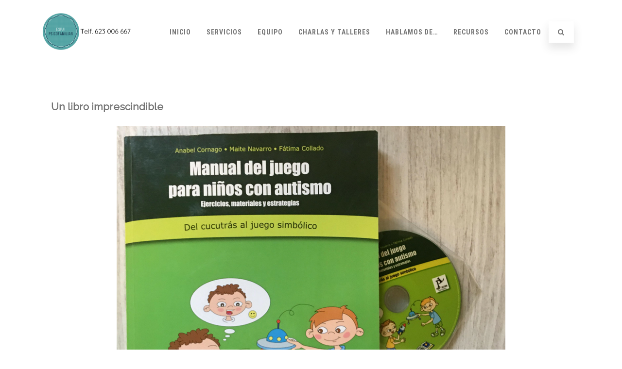

--- FILE ---
content_type: text/html; charset=UTF-8
request_url: https://espaciopsicofamiliar.es/un-libro-imprescindible/
body_size: 19288
content:
<!DOCTYPE html>
<html lang="es">
<head>

	<meta charset="UTF-8Tu espacio de Salud y Eduación" />
	
	<meta name="viewport" content="width=device-width" />
	
	<link rel="profile" href="https://gmpg.org/xfn/11" />
	<link rel="pingback" href="https://espaciopsicofamiliar.es/xmlrpc.php" />
	
	<!--||  JM Twitter Cards by jmau111 v14.1.0  ||-->
<meta name="twitter:card" content="summary_large_image">
<meta name="twitter:creator" content="@Espacio Psicofamiliar">
<meta name="twitter:site" content="@EspacioPsico1">
<meta name="twitter:title" content="Un libro imprescindible">
<meta name="twitter:description" content="Nos encanta este libro, primero de todo porque es una manual súper práctico para todos aquellos que estamos a diario con niños con autismo, y segundo,  porque se nota que está realizado desde">
<meta name="twitter:image" content="https://espaciopsicofamiliar.es/wp-content/uploads/2018/04/De-9-a-12-años-1.png">
<meta name="twitter:app:name:iphone" content="649582722">
<meta name="twitter:app:url:iphone" content="649582722">
<meta name="twitter:app:id:iphone" content="649582722">
<meta name="twitter:app:id:country" content="ES">
<!--||  /JM Twitter Cards by jmau111 v14.1.0  ||-->
<meta name='robots' content='index, follow, max-image-preview:large, max-snippet:-1, max-video-preview:-1' />
<meta name="dlm-version" content="5.1.6">
	<!-- This site is optimized with the Yoast SEO plugin v26.8 - https://yoast.com/product/yoast-seo-wordpress/ -->
	<title>Un libro imprescindible &#8226; Espacio Psicofamiliar</title>
	<meta name="description" content="Descubre este libro que nosotras consideramos imprescindible por todas las ideas que aporta. ¿Te lo vas a perder? Todo esto y mucho más en Espacio Psicofamiliar." />
	<link rel="canonical" href="https://espaciopsicofamiliar.es/un-libro-imprescindible/" />
	<meta property="og:locale" content="es_ES" />
	<meta property="og:type" content="article" />
	<meta property="og:title" content="Un libro imprescindible &#8226; Espacio Psicofamiliar" />
	<meta property="og:description" content="Descubre este libro que nosotras consideramos imprescindible por todas las ideas que aporta. ¿Te lo vas a perder? Todo esto y mucho más en Espacio Psicofamiliar." />
	<meta property="og:url" content="https://espaciopsicofamiliar.es/un-libro-imprescindible/" />
	<meta property="og:site_name" content="Espacio Psicofamiliar" />
	<meta property="article:publisher" content="https://www.facebook.com/espaciopsicofamiliar/" />
	<meta property="article:published_time" content="2018-05-03T05:00:50+00:00" />
	<meta property="article:modified_time" content="2018-05-03T05:31:29+00:00" />
	<meta property="og:image" content="https://espaciopsicofamiliar.es/wp-content/uploads/2018/04/De-9-a-12-años-1.png" />
	<meta property="og:image:width" content="800" />
	<meta property="og:image:height" content="800" />
	<meta property="og:image:type" content="image/png" />
	<meta name="author" content="Espacio Psicofamiliar" />
	<meta name="twitter:card" content="summary_large_image" />
	<meta name="twitter:label1" content="Escrito por" />
	<meta name="twitter:data1" content="Espacio Psicofamiliar" />
	<meta name="twitter:label2" content="Tiempo de lectura" />
	<meta name="twitter:data2" content="2 minutos" />
	<script type="application/ld+json" class="yoast-schema-graph">{"@context":"https://schema.org","@graph":[{"@type":"Article","@id":"https://espaciopsicofamiliar.es/un-libro-imprescindible/#article","isPartOf":{"@id":"https://espaciopsicofamiliar.es/un-libro-imprescindible/"},"author":{"name":"Espacio Psicofamiliar","@id":"https://espaciopsicofamiliar.es/#/schema/person/5704d6ccbdaf6e0c21269bdca6f6f4fa"},"headline":"Un libro imprescindible","datePublished":"2018-05-03T05:00:50+00:00","dateModified":"2018-05-03T05:31:29+00:00","mainEntityOfPage":{"@id":"https://espaciopsicofamiliar.es/un-libro-imprescindible/"},"wordCount":388,"commentCount":0,"publisher":{"@id":"https://espaciopsicofamiliar.es/#organization"},"image":{"@id":"https://espaciopsicofamiliar.es/un-libro-imprescindible/#primaryimage"},"thumbnailUrl":"https://espaciopsicofamiliar.es/wp-content/uploads/2018/04/De-9-a-12-años-1.png","articleSection":["Libros destacados"],"inLanguage":"es","potentialAction":[{"@type":"CommentAction","name":"Comment","target":["https://espaciopsicofamiliar.es/un-libro-imprescindible/#respond"]}]},{"@type":"WebPage","@id":"https://espaciopsicofamiliar.es/un-libro-imprescindible/","url":"https://espaciopsicofamiliar.es/un-libro-imprescindible/","name":"Un libro imprescindible &#8226; Espacio Psicofamiliar","isPartOf":{"@id":"https://espaciopsicofamiliar.es/#website"},"primaryImageOfPage":{"@id":"https://espaciopsicofamiliar.es/un-libro-imprescindible/#primaryimage"},"image":{"@id":"https://espaciopsicofamiliar.es/un-libro-imprescindible/#primaryimage"},"thumbnailUrl":"https://espaciopsicofamiliar.es/wp-content/uploads/2018/04/De-9-a-12-años-1.png","datePublished":"2018-05-03T05:00:50+00:00","dateModified":"2018-05-03T05:31:29+00:00","description":"Descubre este libro que nosotras consideramos imprescindible por todas las ideas que aporta. ¿Te lo vas a perder? Todo esto y mucho más en Espacio Psicofamiliar.","breadcrumb":{"@id":"https://espaciopsicofamiliar.es/un-libro-imprescindible/#breadcrumb"},"inLanguage":"es","potentialAction":[{"@type":"ReadAction","target":["https://espaciopsicofamiliar.es/un-libro-imprescindible/"]}]},{"@type":"ImageObject","inLanguage":"es","@id":"https://espaciopsicofamiliar.es/un-libro-imprescindible/#primaryimage","url":"https://espaciopsicofamiliar.es/wp-content/uploads/2018/04/De-9-a-12-años-1.png","contentUrl":"https://espaciopsicofamiliar.es/wp-content/uploads/2018/04/De-9-a-12-años-1.png","width":800,"height":800},{"@type":"BreadcrumbList","@id":"https://espaciopsicofamiliar.es/un-libro-imprescindible/#breadcrumb","itemListElement":[{"@type":"ListItem","position":1,"name":"Portada","item":"https://espaciopsicofamiliar.es/"},{"@type":"ListItem","position":2,"name":"Un libro imprescindible"}]},{"@type":"WebSite","@id":"https://espaciopsicofamiliar.es/#website","url":"https://espaciopsicofamiliar.es/","name":"Espacio Psicofamiliar","description":"Tu espacio de Salud y Eduación","publisher":{"@id":"https://espaciopsicofamiliar.es/#organization"},"potentialAction":[{"@type":"SearchAction","target":{"@type":"EntryPoint","urlTemplate":"https://espaciopsicofamiliar.es/?s={search_term_string}"},"query-input":{"@type":"PropertyValueSpecification","valueRequired":true,"valueName":"search_term_string"}}],"inLanguage":"es"},{"@type":"Organization","@id":"https://espaciopsicofamiliar.es/#organization","name":"Espacio Psicofamiliar","url":"https://espaciopsicofamiliar.es/","logo":{"@type":"ImageObject","inLanguage":"es","@id":"https://espaciopsicofamiliar.es/#/schema/logo/image/","url":"https://espaciopsicofamiliar.es/wp-content/uploads/2017/02/Logo-redondo-1-1-1024x724.png","contentUrl":"https://espaciopsicofamiliar.es/wp-content/uploads/2017/02/Logo-redondo-1-1-1024x724.png","width":1024,"height":724,"caption":"Espacio Psicofamiliar"},"image":{"@id":"https://espaciopsicofamiliar.es/#/schema/logo/image/"},"sameAs":["https://www.facebook.com/espaciopsicofamiliar/","https://www.instagram.com/espaciopsicofamiliar/"]},{"@type":"Person","@id":"https://espaciopsicofamiliar.es/#/schema/person/5704d6ccbdaf6e0c21269bdca6f6f4fa","name":"Espacio Psicofamiliar","url":"https://espaciopsicofamiliar.es/author/anais/"}]}</script>
	<!-- / Yoast SEO plugin. -->


<link rel='dns-prefetch' href='//stats.wp.com' />
<link rel='dns-prefetch' href='//v0.wordpress.com' />
<link href='https://fonts.gstatic.com' crossorigin rel='preconnect' />
<link rel="alternate" type="application/rss+xml" title="Espacio Psicofamiliar &raquo; Feed" href="https://espaciopsicofamiliar.es/feed/" />
<link rel="alternate" type="application/rss+xml" title="Espacio Psicofamiliar &raquo; Feed de los comentarios" href="https://espaciopsicofamiliar.es/comments/feed/" />
<link rel="alternate" type="application/rss+xml" title="Espacio Psicofamiliar &raquo; Comentario Un libro imprescindible del feed" href="https://espaciopsicofamiliar.es/un-libro-imprescindible/feed/" />
<link rel="alternate" title="oEmbed (JSON)" type="application/json+oembed" href="https://espaciopsicofamiliar.es/wp-json/oembed/1.0/embed?url=https%3A%2F%2Fespaciopsicofamiliar.es%2Fun-libro-imprescindible%2F" />
<link rel="alternate" title="oEmbed (XML)" type="text/xml+oembed" href="https://espaciopsicofamiliar.es/wp-json/oembed/1.0/embed?url=https%3A%2F%2Fespaciopsicofamiliar.es%2Fun-libro-imprescindible%2F&#038;format=xml" />
<style id='wp-img-auto-sizes-contain-inline-css' type='text/css'>
img:is([sizes=auto i],[sizes^="auto," i]){contain-intrinsic-size:3000px 1500px}
/*# sourceURL=wp-img-auto-sizes-contain-inline-css */
</style>
<link rel='stylesheet' id='stwa_stylesheet-css' href='https://espaciopsicofamiliar.es/wp-content/plugins/scroll-triggered-widget-area/public/includes/stwa-stylesheet.php?ver=e531c7663390086b1f62361466706670' type='text/css' media='all' />
<link rel='stylesheet' id='sdm-styles-css' href='https://espaciopsicofamiliar.es/wp-content/plugins/simple-download-monitor/css/sdm_wp_styles.css?ver=e531c7663390086b1f62361466706670' type='text/css' media='all' />
<link rel='stylesheet' id='jetpack_related-posts-css' href='https://espaciopsicofamiliar.es/wp-content/plugins/jetpack/modules/related-posts/related-posts.css?ver=20240116' type='text/css' media='all' />
<link rel='stylesheet' id='pt-cv-public-style-css' href='https://espaciopsicofamiliar.es/wp-content/plugins/content-views-query-and-display-post-page/public/assets/css/cv.css?ver=4.2.1' type='text/css' media='all' />
<link rel='stylesheet' id='sbi_styles-css' href='https://espaciopsicofamiliar.es/wp-content/plugins/instagram-feed/css/sbi-styles.min.css?ver=6.10.0' type='text/css' media='all' />
<style id='wp-emoji-styles-inline-css' type='text/css'>

	img.wp-smiley, img.emoji {
		display: inline !important;
		border: none !important;
		box-shadow: none !important;
		height: 1em !important;
		width: 1em !important;
		margin: 0 0.07em !important;
		vertical-align: -0.1em !important;
		background: none !important;
		padding: 0 !important;
	}
/*# sourceURL=wp-emoji-styles-inline-css */
</style>
<link rel='stylesheet' id='wp-block-library-css' href='https://espaciopsicofamiliar.es/wp-includes/css/dist/block-library/style.min.css?ver=e531c7663390086b1f62361466706670' type='text/css' media='all' />
<style id='global-styles-inline-css' type='text/css'>
:root{--wp--preset--aspect-ratio--square: 1;--wp--preset--aspect-ratio--4-3: 4/3;--wp--preset--aspect-ratio--3-4: 3/4;--wp--preset--aspect-ratio--3-2: 3/2;--wp--preset--aspect-ratio--2-3: 2/3;--wp--preset--aspect-ratio--16-9: 16/9;--wp--preset--aspect-ratio--9-16: 9/16;--wp--preset--color--black: #000000;--wp--preset--color--cyan-bluish-gray: #abb8c3;--wp--preset--color--white: #ffffff;--wp--preset--color--pale-pink: #f78da7;--wp--preset--color--vivid-red: #cf2e2e;--wp--preset--color--luminous-vivid-orange: #ff6900;--wp--preset--color--luminous-vivid-amber: #fcb900;--wp--preset--color--light-green-cyan: #7bdcb5;--wp--preset--color--vivid-green-cyan: #00d084;--wp--preset--color--pale-cyan-blue: #8ed1fc;--wp--preset--color--vivid-cyan-blue: #0693e3;--wp--preset--color--vivid-purple: #9b51e0;--wp--preset--gradient--vivid-cyan-blue-to-vivid-purple: linear-gradient(135deg,rgb(6,147,227) 0%,rgb(155,81,224) 100%);--wp--preset--gradient--light-green-cyan-to-vivid-green-cyan: linear-gradient(135deg,rgb(122,220,180) 0%,rgb(0,208,130) 100%);--wp--preset--gradient--luminous-vivid-amber-to-luminous-vivid-orange: linear-gradient(135deg,rgb(252,185,0) 0%,rgb(255,105,0) 100%);--wp--preset--gradient--luminous-vivid-orange-to-vivid-red: linear-gradient(135deg,rgb(255,105,0) 0%,rgb(207,46,46) 100%);--wp--preset--gradient--very-light-gray-to-cyan-bluish-gray: linear-gradient(135deg,rgb(238,238,238) 0%,rgb(169,184,195) 100%);--wp--preset--gradient--cool-to-warm-spectrum: linear-gradient(135deg,rgb(74,234,220) 0%,rgb(151,120,209) 20%,rgb(207,42,186) 40%,rgb(238,44,130) 60%,rgb(251,105,98) 80%,rgb(254,248,76) 100%);--wp--preset--gradient--blush-light-purple: linear-gradient(135deg,rgb(255,206,236) 0%,rgb(152,150,240) 100%);--wp--preset--gradient--blush-bordeaux: linear-gradient(135deg,rgb(254,205,165) 0%,rgb(254,45,45) 50%,rgb(107,0,62) 100%);--wp--preset--gradient--luminous-dusk: linear-gradient(135deg,rgb(255,203,112) 0%,rgb(199,81,192) 50%,rgb(65,88,208) 100%);--wp--preset--gradient--pale-ocean: linear-gradient(135deg,rgb(255,245,203) 0%,rgb(182,227,212) 50%,rgb(51,167,181) 100%);--wp--preset--gradient--electric-grass: linear-gradient(135deg,rgb(202,248,128) 0%,rgb(113,206,126) 100%);--wp--preset--gradient--midnight: linear-gradient(135deg,rgb(2,3,129) 0%,rgb(40,116,252) 100%);--wp--preset--font-size--small: 13px;--wp--preset--font-size--medium: 20px;--wp--preset--font-size--large: 36px;--wp--preset--font-size--x-large: 42px;--wp--preset--spacing--20: 0.44rem;--wp--preset--spacing--30: 0.67rem;--wp--preset--spacing--40: 1rem;--wp--preset--spacing--50: 1.5rem;--wp--preset--spacing--60: 2.25rem;--wp--preset--spacing--70: 3.38rem;--wp--preset--spacing--80: 5.06rem;--wp--preset--shadow--natural: 6px 6px 9px rgba(0, 0, 0, 0.2);--wp--preset--shadow--deep: 12px 12px 50px rgba(0, 0, 0, 0.4);--wp--preset--shadow--sharp: 6px 6px 0px rgba(0, 0, 0, 0.2);--wp--preset--shadow--outlined: 6px 6px 0px -3px rgb(255, 255, 255), 6px 6px rgb(0, 0, 0);--wp--preset--shadow--crisp: 6px 6px 0px rgb(0, 0, 0);}:where(.is-layout-flex){gap: 0.5em;}:where(.is-layout-grid){gap: 0.5em;}body .is-layout-flex{display: flex;}.is-layout-flex{flex-wrap: wrap;align-items: center;}.is-layout-flex > :is(*, div){margin: 0;}body .is-layout-grid{display: grid;}.is-layout-grid > :is(*, div){margin: 0;}:where(.wp-block-columns.is-layout-flex){gap: 2em;}:where(.wp-block-columns.is-layout-grid){gap: 2em;}:where(.wp-block-post-template.is-layout-flex){gap: 1.25em;}:where(.wp-block-post-template.is-layout-grid){gap: 1.25em;}.has-black-color{color: var(--wp--preset--color--black) !important;}.has-cyan-bluish-gray-color{color: var(--wp--preset--color--cyan-bluish-gray) !important;}.has-white-color{color: var(--wp--preset--color--white) !important;}.has-pale-pink-color{color: var(--wp--preset--color--pale-pink) !important;}.has-vivid-red-color{color: var(--wp--preset--color--vivid-red) !important;}.has-luminous-vivid-orange-color{color: var(--wp--preset--color--luminous-vivid-orange) !important;}.has-luminous-vivid-amber-color{color: var(--wp--preset--color--luminous-vivid-amber) !important;}.has-light-green-cyan-color{color: var(--wp--preset--color--light-green-cyan) !important;}.has-vivid-green-cyan-color{color: var(--wp--preset--color--vivid-green-cyan) !important;}.has-pale-cyan-blue-color{color: var(--wp--preset--color--pale-cyan-blue) !important;}.has-vivid-cyan-blue-color{color: var(--wp--preset--color--vivid-cyan-blue) !important;}.has-vivid-purple-color{color: var(--wp--preset--color--vivid-purple) !important;}.has-black-background-color{background-color: var(--wp--preset--color--black) !important;}.has-cyan-bluish-gray-background-color{background-color: var(--wp--preset--color--cyan-bluish-gray) !important;}.has-white-background-color{background-color: var(--wp--preset--color--white) !important;}.has-pale-pink-background-color{background-color: var(--wp--preset--color--pale-pink) !important;}.has-vivid-red-background-color{background-color: var(--wp--preset--color--vivid-red) !important;}.has-luminous-vivid-orange-background-color{background-color: var(--wp--preset--color--luminous-vivid-orange) !important;}.has-luminous-vivid-amber-background-color{background-color: var(--wp--preset--color--luminous-vivid-amber) !important;}.has-light-green-cyan-background-color{background-color: var(--wp--preset--color--light-green-cyan) !important;}.has-vivid-green-cyan-background-color{background-color: var(--wp--preset--color--vivid-green-cyan) !important;}.has-pale-cyan-blue-background-color{background-color: var(--wp--preset--color--pale-cyan-blue) !important;}.has-vivid-cyan-blue-background-color{background-color: var(--wp--preset--color--vivid-cyan-blue) !important;}.has-vivid-purple-background-color{background-color: var(--wp--preset--color--vivid-purple) !important;}.has-black-border-color{border-color: var(--wp--preset--color--black) !important;}.has-cyan-bluish-gray-border-color{border-color: var(--wp--preset--color--cyan-bluish-gray) !important;}.has-white-border-color{border-color: var(--wp--preset--color--white) !important;}.has-pale-pink-border-color{border-color: var(--wp--preset--color--pale-pink) !important;}.has-vivid-red-border-color{border-color: var(--wp--preset--color--vivid-red) !important;}.has-luminous-vivid-orange-border-color{border-color: var(--wp--preset--color--luminous-vivid-orange) !important;}.has-luminous-vivid-amber-border-color{border-color: var(--wp--preset--color--luminous-vivid-amber) !important;}.has-light-green-cyan-border-color{border-color: var(--wp--preset--color--light-green-cyan) !important;}.has-vivid-green-cyan-border-color{border-color: var(--wp--preset--color--vivid-green-cyan) !important;}.has-pale-cyan-blue-border-color{border-color: var(--wp--preset--color--pale-cyan-blue) !important;}.has-vivid-cyan-blue-border-color{border-color: var(--wp--preset--color--vivid-cyan-blue) !important;}.has-vivid-purple-border-color{border-color: var(--wp--preset--color--vivid-purple) !important;}.has-vivid-cyan-blue-to-vivid-purple-gradient-background{background: var(--wp--preset--gradient--vivid-cyan-blue-to-vivid-purple) !important;}.has-light-green-cyan-to-vivid-green-cyan-gradient-background{background: var(--wp--preset--gradient--light-green-cyan-to-vivid-green-cyan) !important;}.has-luminous-vivid-amber-to-luminous-vivid-orange-gradient-background{background: var(--wp--preset--gradient--luminous-vivid-amber-to-luminous-vivid-orange) !important;}.has-luminous-vivid-orange-to-vivid-red-gradient-background{background: var(--wp--preset--gradient--luminous-vivid-orange-to-vivid-red) !important;}.has-very-light-gray-to-cyan-bluish-gray-gradient-background{background: var(--wp--preset--gradient--very-light-gray-to-cyan-bluish-gray) !important;}.has-cool-to-warm-spectrum-gradient-background{background: var(--wp--preset--gradient--cool-to-warm-spectrum) !important;}.has-blush-light-purple-gradient-background{background: var(--wp--preset--gradient--blush-light-purple) !important;}.has-blush-bordeaux-gradient-background{background: var(--wp--preset--gradient--blush-bordeaux) !important;}.has-luminous-dusk-gradient-background{background: var(--wp--preset--gradient--luminous-dusk) !important;}.has-pale-ocean-gradient-background{background: var(--wp--preset--gradient--pale-ocean) !important;}.has-electric-grass-gradient-background{background: var(--wp--preset--gradient--electric-grass) !important;}.has-midnight-gradient-background{background: var(--wp--preset--gradient--midnight) !important;}.has-small-font-size{font-size: var(--wp--preset--font-size--small) !important;}.has-medium-font-size{font-size: var(--wp--preset--font-size--medium) !important;}.has-large-font-size{font-size: var(--wp--preset--font-size--large) !important;}.has-x-large-font-size{font-size: var(--wp--preset--font-size--x-large) !important;}
/*# sourceURL=global-styles-inline-css */
</style>

<style id='classic-theme-styles-inline-css' type='text/css'>
/*! This file is auto-generated */
.wp-block-button__link{color:#fff;background-color:#32373c;border-radius:9999px;box-shadow:none;text-decoration:none;padding:calc(.667em + 2px) calc(1.333em + 2px);font-size:1.125em}.wp-block-file__button{background:#32373c;color:#fff;text-decoration:none}
/*# sourceURL=/wp-includes/css/classic-themes.min.css */
</style>
<link rel='stylesheet' id='titan-adminbar-styles-css' href='https://espaciopsicofamiliar.es/wp-content/plugins/anti-spam/assets/css/admin-bar.css?ver=7.4.0' type='text/css' media='all' />
<link rel='stylesheet' id='contact-form-7-css' href='https://espaciopsicofamiliar.es/wp-content/plugins/contact-form-7/includes/css/styles.css?ver=6.1.4' type='text/css' media='all' />
<link rel='stylesheet' id='sow-social-media-buttons-flat-766541b06ab9-css' href='https://espaciopsicofamiliar.es/wp-content/uploads/siteorigin-widgets/sow-social-media-buttons-flat-766541b06ab9.css?ver=e531c7663390086b1f62361466706670' type='text/css' media='all' />
<link rel='stylesheet' id='email-before-download-css' href='https://espaciopsicofamiliar.es/wp-content/plugins/email-before-download/public/css/email-before-download-public.css?ver=e531c7663390086b1f62361466706670.8' type='text/css' media='all' />
<link rel='stylesheet' id='scroll-triggered-widget-area-plugin-styles-css' href='https://espaciopsicofamiliar.es/wp-content/plugins/scroll-triggered-widget-area/public/assets/css/public.css?ver=2.0.0' type='text/css' media='all' />
<link rel='stylesheet' id='scroll-triggered-widget-area-animate-styles-css' href='https://espaciopsicofamiliar.es/wp-content/plugins/scroll-triggered-widget-area/public/assets/css/animate.min.css?ver=2.0.0' type='text/css' media='all' />
<link rel='stylesheet' id='agama-font-awesome-css' href='https://espaciopsicofamiliar.es/wp-content/themes/agama/assets/css/font-awesome.min.css?ver=4.7.0' type='text/css' media='all' />
<link rel='stylesheet' id='agama-bootstrap-css' href='https://espaciopsicofamiliar.es/wp-content/themes/agama/assets/css/bootstrap.min.css?ver=4.1.3' type='text/css' media='all' />
<link rel='stylesheet' id='agama-style-css' href='https://espaciopsicofamiliar.es/wp-content/themes/agama/style.css?ver=1.7.2' type='text/css' media='all' />
<style id='agama-style-inline-css' type='text/css'>
body {background: linear-gradient( to right, #e6e6e6 0, #e6e6e6 100%)}.footer-widgets {background: linear-gradient( to right, #008C96 0, #008C96 100%)}#agama-footer {background: linear-gradient( to right, #008C96 0, #008C96 100%)}
/*# sourceURL=agama-style-inline-css */
</style>
<link rel='stylesheet' id='agama-animate-css' href='https://espaciopsicofamiliar.es/wp-content/themes/agama/assets/css/animate.min.css?ver=3.5.1' type='text/css' media='all' />
<link rel='stylesheet' id='sharedaddy-css' href='https://espaciopsicofamiliar.es/wp-content/plugins/jetpack/modules/sharedaddy/sharing.css?ver=15.4' type='text/css' media='all' />
<link rel='stylesheet' id='social-logos-css' href='https://espaciopsicofamiliar.es/wp-content/plugins/jetpack/_inc/social-logos/social-logos.min.css?ver=15.4' type='text/css' media='all' />
<script type="text/javascript" id="jetpack_related-posts-js-extra">
/* <![CDATA[ */
var related_posts_js_options = {"post_heading":"h4"};
//# sourceURL=jetpack_related-posts-js-extra
/* ]]> */
</script>
<script type="text/javascript" src="https://espaciopsicofamiliar.es/wp-content/plugins/jetpack/_inc/build/related-posts/related-posts.min.js?ver=20240116" id="jetpack_related-posts-js"></script>
<script type="text/javascript" src="https://espaciopsicofamiliar.es/wp-includes/js/jquery/jquery.min.js?ver=3.7.1" id="jquery-core-js"></script>
<script type="text/javascript" src="https://espaciopsicofamiliar.es/wp-includes/js/jquery/jquery-migrate.min.js?ver=3.4.1" id="jquery-migrate-js"></script>
<script type="text/javascript" id="sdm-scripts-js-extra">
/* <![CDATA[ */
var sdm_ajax_script = {"ajaxurl":"https://espaciopsicofamiliar.es/wp-admin/admin-ajax.php"};
//# sourceURL=sdm-scripts-js-extra
/* ]]> */
</script>
<script type="text/javascript" src="https://espaciopsicofamiliar.es/wp-content/plugins/simple-download-monitor/js/sdm_wp_scripts.js?ver=e531c7663390086b1f62361466706670" id="sdm-scripts-js"></script>
<script type="text/javascript" src="https://espaciopsicofamiliar.es/wp-content/plugins/wp-hide-post/public/js/wp-hide-post-public.js?ver=2.0.10" id="wp-hide-post-js"></script>
<script type="text/javascript" src="https://espaciopsicofamiliar.es/wp-content/plugins/scroll-triggered-widget-area/public/assets/js/public.js?ver=2.0.0" id="scroll-triggered-widget-area-plugin-script-js"></script>
<script type="text/javascript" src="https://espaciopsicofamiliar.es/wp-content/plugins/scroll-triggered-widget-area/public/assets/js/jquery.cookie.js?ver=2.0.0" id="jQuery-Cookie-js"></script>
<script type="text/javascript" src="https://espaciopsicofamiliar.es/wp-content/themes/agama/assets/js/min/particles.min.js?ver=1.7.2" id="agama-particles-js"></script>
<script type="text/javascript" src="https://espaciopsicofamiliar.es/wp-content/themes/agama/assets/js/plugins.js?ver=1.7.2" id="agama-plugins-js"></script>
<script type="text/javascript" src="https://espaciopsicofamiliar.es/wp-content/plugins/magic-action-box/assets/js/actionbox-helper.js?ver=2.17.2" id="mab-actionbox-helper-js"></script>
<link rel="https://api.w.org/" href="https://espaciopsicofamiliar.es/wp-json/" /><link rel="alternate" title="JSON" type="application/json" href="https://espaciopsicofamiliar.es/wp-json/wp/v2/posts/3627" /><link rel="EditURI" type="application/rsd+xml" title="RSD" href="https://espaciopsicofamiliar.es/xmlrpc.php?rsd" />
<meta name="ti-site-data" content="[base64]" />	<style>img#wpstats{display:none}</style>
			<style type="text/css" id="agama-customize-css">
        #agama-mobile-nav ul > li.menu-item-has-children > .dropdown-toggle,
    #agama-mobile-nav ul > li.menu-item-has-children > .dropdown-toggle.collapsed {
        color: #757575;
    }
        
    	
		.list-style .entry-content { margin-left: 0 !important; }
		
	.sm-form-control:focus {
		border: 2px solid #0396A0 !important;
	}
	
	.entry-content .more-link {
		border-bottom: 1px solid #0396A0;
		color: #0396A0;
	}
	
	.comment-content .comment-author cite {
		background-color: #0396A0;
		border: 1px solid #0396A0;
	}
	
	#respond #submit {
		background-color: #0396A0;
	}
	
		blockquote {
		border-left: 3px solid #0396A0;
	}
		
	#page-title a:hover { color: #0396A0; }
	
	.breadcrumb a:hover { color: #0396A0; }
	
		
	button,
	.button,
	.entry-date .date-box {
		background-color: #0396A0;
	}
	
	.button-3d:hover {
		background-color: #0396A0;
	}
	
	.entry-date .format-box svg {
	fill: #0396A0;
	color: #0396A0;
    width: 35px;
    margin-bottom: -18px;
    margin-top: -10px;
	}
	
	.vision_tabs #tabs li.active a {
		border-top: 3px solid #0396A0;
	}
	
	#toTop:hover {
		background-color: #0396A0;
	}
	
	.footer-widgets .widget-title:after {
		background: #0396A0;
	}
	</style>
	<link rel="icon" href="https://espaciopsicofamiliar.es/wp-content/uploads/2017/02/cropped-Logo-redondo-1-1-32x32.png" sizes="32x32" />
<link rel="icon" href="https://espaciopsicofamiliar.es/wp-content/uploads/2017/02/cropped-Logo-redondo-1-1-192x192.png" sizes="192x192" />
<link rel="apple-touch-icon" href="https://espaciopsicofamiliar.es/wp-content/uploads/2017/02/cropped-Logo-redondo-1-1-180x180.png" />
<meta name="msapplication-TileImage" content="https://espaciopsicofamiliar.es/wp-content/uploads/2017/02/cropped-Logo-redondo-1-1-270x270.png" />
 
<!-- Google Analytics (gtag.js) by Lab School -->
<script async src="https://www.googletagmanager.com/gtag/js?id=UA-96330493-1"></script>
<script>
window.dataLayer = window.dataLayer || [];
function gtag(){dataLayer.push(arguments);}
gtag('js', new Date());
gtag('config', 'UA-96330493-1', {'allow_display_features':true, 'anonymize_ip':true, 'link_attribution':true}); 
</script>
<!-- Google Analytics (gtag.js) by Lab School -->
<link rel="alternate" type="application/rss+xml" title="RSS" href="https://espaciopsicofamiliar.es/rsslatest.xml" />		<style type="text/css" id="wp-custom-css">
			/*
.

Haz clic en el icono de ayuda de arriba para averiguar más.
*/




		</style>
		<style id="kirki-inline-styles">#masthead:not(.shrinked) .site-title a{font-family:Montserrat;font-size:35px;font-weight:900;}#masthead.shrinked .site-title a{font-family:Montserrat;font-size:28px;font-weight:900;}#masthead .site-tagline{font-family:Raleway;font-size:13px;font-weight:400;}body{font-family:Raleway;font-size:14px;font-weight:400;line-height:1;text-align:left;text-transform:none;color:#747474;}#agama-primary-nav a{font-family:Roboto Condensed;font-size:14px;font-weight:700;text-transform:uppercase;}#agama-mobile-nav a{font-family:Roboto Condensed;font-size:14px;font-weight:700;text-transform:uppercase;color:#757575;}#agama-mobile-nav ul > li.menu-item-has-children.open > a{font-family:Roboto Condensed;font-size:14px;font-weight:700;text-transform:uppercase;}#agama-mobile-nav ul > li > ul li.menu-item-has-children > a{font-family:Roboto Condensed;font-size:14px;font-weight:700;text-transform:uppercase;}a:hover, .mobile-menu-toggle-label, .vision-search-submit:hover, .entry-title a:hover, .entry-meta a:not(.button):hover, .entry-content a:hover, .comment-content a:hover, .single-line-meta a:hover, a.comment-reply-link:hover, a.comment-edit-link:hover, article header a:hover, .comments-title span, .comment-reply-title span, .widget a:hover, .comments-link a:hover, .entry-header header a:hover, .tagcloud a:hover, footer[role="contentinfo"] a:hover{color:#0396A0;}.mobile-menu-toggle-inner, .mobile-menu-toggle-inner::before, .mobile-menu-toggle-inner::after, .woocommerce span.onsale, .woocommerce #respond input#submit.alt, .woocommerce a.button.alt, .woocommerce button.button.alt, .woocommerce input.button.alt, .loader-ellips__dot{background-color:#0396A0;}#masthead:not(.header_v1), ul.agama-navigation ul:not(.mega-menu-column){border-top-color:#0396A0;}#masthead.header_v2, .tagcloud a:hover, .wpcf7-text:focus, .wpcf7-email:focus, .wpcf7-textarea:focus{border-color:#0396A0;}#masthead h1 a{color:#059CAD;}#masthead h1 a:hover{color:#333;}#masthead.shrinked, #masthead.shrinked nav ul li ul{background-color:rgba(255, 255, 255, .9);}#masthead.shrinked #agama-mobile-nav ul{background-color:rgba(255, 255, 255, .9);}#agama-primary-nav ul.agama-navigation a{color:#757575;}#agama-primary-nav ul.agama-navigation a:visited{color:#757575;}#agama-primary-nav ul.agama-navigation a:hover{color:#03006D;}#agama-primary-nav ul.agama-navigation a:active{color:#03006D;}#agama-mobile-nav a:visited{color:#757575;}#agama-mobile-nav a:hover{color:#333333;}#agama-mobile-nav a:active{color:#333333;}#masthead ul.navbar-buttons a, .mobile-menu-toggle .mobile-menu-toggle-label{color:#757575;}#masthead ul.navbar-buttons a:hover, .mobile-menu-toggle:hover .mobile-menu-toggle-label{color:#333333;}.mobile-menu-toggle .mobile-menu-toggle-inner, .mobile-menu-toggle .mobile-menu-toggle-inner::before, .mobile-menu-toggle .mobile-menu-toggle-inner::after{background-color:#757575;}.mobile-menu-toggle:hover .mobile-menu-toggle-inner, .mobile-menu-toggle:hover .mobile-menu-toggle-inner::before, .mobile-menu-toggle:hover .mobile-menu-toggle-inner::after{background-color:#333333;}#page-title{background-color:#FFFFFF;}#page-title h1, .breadcrumb > .active{color:#03006D;}#page-title a{color:#03006D;}#agama-footer .site-info a{color:#cddeee;}#agama-footer .social a{color:#cddeee;}{:desktop;}#agama-logo .logo-desktop{max-height:81px;}#agama-header-image .header-image{height:50vh;}/* cyrillic-ext */
@font-face {
  font-family: 'Montserrat';
  font-style: normal;
  font-weight: 900;
  font-display: swap;
  src: url(https://espaciopsicofamiliar.es/wp-content/fonts/montserrat/font) format('woff');
  unicode-range: U+0460-052F, U+1C80-1C8A, U+20B4, U+2DE0-2DFF, U+A640-A69F, U+FE2E-FE2F;
}
/* cyrillic */
@font-face {
  font-family: 'Montserrat';
  font-style: normal;
  font-weight: 900;
  font-display: swap;
  src: url(https://espaciopsicofamiliar.es/wp-content/fonts/montserrat/font) format('woff');
  unicode-range: U+0301, U+0400-045F, U+0490-0491, U+04B0-04B1, U+2116;
}
/* vietnamese */
@font-face {
  font-family: 'Montserrat';
  font-style: normal;
  font-weight: 900;
  font-display: swap;
  src: url(https://espaciopsicofamiliar.es/wp-content/fonts/montserrat/font) format('woff');
  unicode-range: U+0102-0103, U+0110-0111, U+0128-0129, U+0168-0169, U+01A0-01A1, U+01AF-01B0, U+0300-0301, U+0303-0304, U+0308-0309, U+0323, U+0329, U+1EA0-1EF9, U+20AB;
}
/* latin-ext */
@font-face {
  font-family: 'Montserrat';
  font-style: normal;
  font-weight: 900;
  font-display: swap;
  src: url(https://espaciopsicofamiliar.es/wp-content/fonts/montserrat/font) format('woff');
  unicode-range: U+0100-02BA, U+02BD-02C5, U+02C7-02CC, U+02CE-02D7, U+02DD-02FF, U+0304, U+0308, U+0329, U+1D00-1DBF, U+1E00-1E9F, U+1EF2-1EFF, U+2020, U+20A0-20AB, U+20AD-20C0, U+2113, U+2C60-2C7F, U+A720-A7FF;
}
/* latin */
@font-face {
  font-family: 'Montserrat';
  font-style: normal;
  font-weight: 900;
  font-display: swap;
  src: url(https://espaciopsicofamiliar.es/wp-content/fonts/montserrat/font) format('woff');
  unicode-range: U+0000-00FF, U+0131, U+0152-0153, U+02BB-02BC, U+02C6, U+02DA, U+02DC, U+0304, U+0308, U+0329, U+2000-206F, U+20AC, U+2122, U+2191, U+2193, U+2212, U+2215, U+FEFF, U+FFFD;
}/* cyrillic-ext */
@font-face {
  font-family: 'Raleway';
  font-style: normal;
  font-weight: 400;
  font-display: swap;
  src: url(https://espaciopsicofamiliar.es/wp-content/fonts/raleway/font) format('woff');
  unicode-range: U+0460-052F, U+1C80-1C8A, U+20B4, U+2DE0-2DFF, U+A640-A69F, U+FE2E-FE2F;
}
/* cyrillic */
@font-face {
  font-family: 'Raleway';
  font-style: normal;
  font-weight: 400;
  font-display: swap;
  src: url(https://espaciopsicofamiliar.es/wp-content/fonts/raleway/font) format('woff');
  unicode-range: U+0301, U+0400-045F, U+0490-0491, U+04B0-04B1, U+2116;
}
/* vietnamese */
@font-face {
  font-family: 'Raleway';
  font-style: normal;
  font-weight: 400;
  font-display: swap;
  src: url(https://espaciopsicofamiliar.es/wp-content/fonts/raleway/font) format('woff');
  unicode-range: U+0102-0103, U+0110-0111, U+0128-0129, U+0168-0169, U+01A0-01A1, U+01AF-01B0, U+0300-0301, U+0303-0304, U+0308-0309, U+0323, U+0329, U+1EA0-1EF9, U+20AB;
}
/* latin-ext */
@font-face {
  font-family: 'Raleway';
  font-style: normal;
  font-weight: 400;
  font-display: swap;
  src: url(https://espaciopsicofamiliar.es/wp-content/fonts/raleway/font) format('woff');
  unicode-range: U+0100-02BA, U+02BD-02C5, U+02C7-02CC, U+02CE-02D7, U+02DD-02FF, U+0304, U+0308, U+0329, U+1D00-1DBF, U+1E00-1E9F, U+1EF2-1EFF, U+2020, U+20A0-20AB, U+20AD-20C0, U+2113, U+2C60-2C7F, U+A720-A7FF;
}
/* latin */
@font-face {
  font-family: 'Raleway';
  font-style: normal;
  font-weight: 400;
  font-display: swap;
  src: url(https://espaciopsicofamiliar.es/wp-content/fonts/raleway/font) format('woff');
  unicode-range: U+0000-00FF, U+0131, U+0152-0153, U+02BB-02BC, U+02C6, U+02DA, U+02DC, U+0304, U+0308, U+0329, U+2000-206F, U+20AC, U+2122, U+2191, U+2193, U+2212, U+2215, U+FEFF, U+FFFD;
}/* cyrillic-ext */
@font-face {
  font-family: 'Roboto Condensed';
  font-style: normal;
  font-weight: 700;
  font-display: swap;
  src: url(https://espaciopsicofamiliar.es/wp-content/fonts/roboto-condensed/font) format('woff');
  unicode-range: U+0460-052F, U+1C80-1C8A, U+20B4, U+2DE0-2DFF, U+A640-A69F, U+FE2E-FE2F;
}
/* cyrillic */
@font-face {
  font-family: 'Roboto Condensed';
  font-style: normal;
  font-weight: 700;
  font-display: swap;
  src: url(https://espaciopsicofamiliar.es/wp-content/fonts/roboto-condensed/font) format('woff');
  unicode-range: U+0301, U+0400-045F, U+0490-0491, U+04B0-04B1, U+2116;
}
/* greek-ext */
@font-face {
  font-family: 'Roboto Condensed';
  font-style: normal;
  font-weight: 700;
  font-display: swap;
  src: url(https://espaciopsicofamiliar.es/wp-content/fonts/roboto-condensed/font) format('woff');
  unicode-range: U+1F00-1FFF;
}
/* greek */
@font-face {
  font-family: 'Roboto Condensed';
  font-style: normal;
  font-weight: 700;
  font-display: swap;
  src: url(https://espaciopsicofamiliar.es/wp-content/fonts/roboto-condensed/font) format('woff');
  unicode-range: U+0370-0377, U+037A-037F, U+0384-038A, U+038C, U+038E-03A1, U+03A3-03FF;
}
/* vietnamese */
@font-face {
  font-family: 'Roboto Condensed';
  font-style: normal;
  font-weight: 700;
  font-display: swap;
  src: url(https://espaciopsicofamiliar.es/wp-content/fonts/roboto-condensed/font) format('woff');
  unicode-range: U+0102-0103, U+0110-0111, U+0128-0129, U+0168-0169, U+01A0-01A1, U+01AF-01B0, U+0300-0301, U+0303-0304, U+0308-0309, U+0323, U+0329, U+1EA0-1EF9, U+20AB;
}
/* latin-ext */
@font-face {
  font-family: 'Roboto Condensed';
  font-style: normal;
  font-weight: 700;
  font-display: swap;
  src: url(https://espaciopsicofamiliar.es/wp-content/fonts/roboto-condensed/font) format('woff');
  unicode-range: U+0100-02BA, U+02BD-02C5, U+02C7-02CC, U+02CE-02D7, U+02DD-02FF, U+0304, U+0308, U+0329, U+1D00-1DBF, U+1E00-1E9F, U+1EF2-1EFF, U+2020, U+20A0-20AB, U+20AD-20C0, U+2113, U+2C60-2C7F, U+A720-A7FF;
}
/* latin */
@font-face {
  font-family: 'Roboto Condensed';
  font-style: normal;
  font-weight: 700;
  font-display: swap;
  src: url(https://espaciopsicofamiliar.es/wp-content/fonts/roboto-condensed/font) format('woff');
  unicode-range: U+0000-00FF, U+0131, U+0152-0153, U+02BB-02BC, U+02C6, U+02DA, U+02DC, U+0304, U+0308, U+0329, U+2000-206F, U+20AC, U+2122, U+2191, U+2193, U+2212, U+2215, U+FEFF, U+FFFD;
}/* cyrillic-ext */
@font-face {
  font-family: 'Montserrat';
  font-style: normal;
  font-weight: 900;
  font-display: swap;
  src: url(https://espaciopsicofamiliar.es/wp-content/fonts/montserrat/font) format('woff');
  unicode-range: U+0460-052F, U+1C80-1C8A, U+20B4, U+2DE0-2DFF, U+A640-A69F, U+FE2E-FE2F;
}
/* cyrillic */
@font-face {
  font-family: 'Montserrat';
  font-style: normal;
  font-weight: 900;
  font-display: swap;
  src: url(https://espaciopsicofamiliar.es/wp-content/fonts/montserrat/font) format('woff');
  unicode-range: U+0301, U+0400-045F, U+0490-0491, U+04B0-04B1, U+2116;
}
/* vietnamese */
@font-face {
  font-family: 'Montserrat';
  font-style: normal;
  font-weight: 900;
  font-display: swap;
  src: url(https://espaciopsicofamiliar.es/wp-content/fonts/montserrat/font) format('woff');
  unicode-range: U+0102-0103, U+0110-0111, U+0128-0129, U+0168-0169, U+01A0-01A1, U+01AF-01B0, U+0300-0301, U+0303-0304, U+0308-0309, U+0323, U+0329, U+1EA0-1EF9, U+20AB;
}
/* latin-ext */
@font-face {
  font-family: 'Montserrat';
  font-style: normal;
  font-weight: 900;
  font-display: swap;
  src: url(https://espaciopsicofamiliar.es/wp-content/fonts/montserrat/font) format('woff');
  unicode-range: U+0100-02BA, U+02BD-02C5, U+02C7-02CC, U+02CE-02D7, U+02DD-02FF, U+0304, U+0308, U+0329, U+1D00-1DBF, U+1E00-1E9F, U+1EF2-1EFF, U+2020, U+20A0-20AB, U+20AD-20C0, U+2113, U+2C60-2C7F, U+A720-A7FF;
}
/* latin */
@font-face {
  font-family: 'Montserrat';
  font-style: normal;
  font-weight: 900;
  font-display: swap;
  src: url(https://espaciopsicofamiliar.es/wp-content/fonts/montserrat/font) format('woff');
  unicode-range: U+0000-00FF, U+0131, U+0152-0153, U+02BB-02BC, U+02C6, U+02DA, U+02DC, U+0304, U+0308, U+0329, U+2000-206F, U+20AC, U+2122, U+2191, U+2193, U+2212, U+2215, U+FEFF, U+FFFD;
}/* cyrillic-ext */
@font-face {
  font-family: 'Raleway';
  font-style: normal;
  font-weight: 400;
  font-display: swap;
  src: url(https://espaciopsicofamiliar.es/wp-content/fonts/raleway/font) format('woff');
  unicode-range: U+0460-052F, U+1C80-1C8A, U+20B4, U+2DE0-2DFF, U+A640-A69F, U+FE2E-FE2F;
}
/* cyrillic */
@font-face {
  font-family: 'Raleway';
  font-style: normal;
  font-weight: 400;
  font-display: swap;
  src: url(https://espaciopsicofamiliar.es/wp-content/fonts/raleway/font) format('woff');
  unicode-range: U+0301, U+0400-045F, U+0490-0491, U+04B0-04B1, U+2116;
}
/* vietnamese */
@font-face {
  font-family: 'Raleway';
  font-style: normal;
  font-weight: 400;
  font-display: swap;
  src: url(https://espaciopsicofamiliar.es/wp-content/fonts/raleway/font) format('woff');
  unicode-range: U+0102-0103, U+0110-0111, U+0128-0129, U+0168-0169, U+01A0-01A1, U+01AF-01B0, U+0300-0301, U+0303-0304, U+0308-0309, U+0323, U+0329, U+1EA0-1EF9, U+20AB;
}
/* latin-ext */
@font-face {
  font-family: 'Raleway';
  font-style: normal;
  font-weight: 400;
  font-display: swap;
  src: url(https://espaciopsicofamiliar.es/wp-content/fonts/raleway/font) format('woff');
  unicode-range: U+0100-02BA, U+02BD-02C5, U+02C7-02CC, U+02CE-02D7, U+02DD-02FF, U+0304, U+0308, U+0329, U+1D00-1DBF, U+1E00-1E9F, U+1EF2-1EFF, U+2020, U+20A0-20AB, U+20AD-20C0, U+2113, U+2C60-2C7F, U+A720-A7FF;
}
/* latin */
@font-face {
  font-family: 'Raleway';
  font-style: normal;
  font-weight: 400;
  font-display: swap;
  src: url(https://espaciopsicofamiliar.es/wp-content/fonts/raleway/font) format('woff');
  unicode-range: U+0000-00FF, U+0131, U+0152-0153, U+02BB-02BC, U+02C6, U+02DA, U+02DC, U+0304, U+0308, U+0329, U+2000-206F, U+20AC, U+2122, U+2191, U+2193, U+2212, U+2215, U+FEFF, U+FFFD;
}/* cyrillic-ext */
@font-face {
  font-family: 'Roboto Condensed';
  font-style: normal;
  font-weight: 700;
  font-display: swap;
  src: url(https://espaciopsicofamiliar.es/wp-content/fonts/roboto-condensed/font) format('woff');
  unicode-range: U+0460-052F, U+1C80-1C8A, U+20B4, U+2DE0-2DFF, U+A640-A69F, U+FE2E-FE2F;
}
/* cyrillic */
@font-face {
  font-family: 'Roboto Condensed';
  font-style: normal;
  font-weight: 700;
  font-display: swap;
  src: url(https://espaciopsicofamiliar.es/wp-content/fonts/roboto-condensed/font) format('woff');
  unicode-range: U+0301, U+0400-045F, U+0490-0491, U+04B0-04B1, U+2116;
}
/* greek-ext */
@font-face {
  font-family: 'Roboto Condensed';
  font-style: normal;
  font-weight: 700;
  font-display: swap;
  src: url(https://espaciopsicofamiliar.es/wp-content/fonts/roboto-condensed/font) format('woff');
  unicode-range: U+1F00-1FFF;
}
/* greek */
@font-face {
  font-family: 'Roboto Condensed';
  font-style: normal;
  font-weight: 700;
  font-display: swap;
  src: url(https://espaciopsicofamiliar.es/wp-content/fonts/roboto-condensed/font) format('woff');
  unicode-range: U+0370-0377, U+037A-037F, U+0384-038A, U+038C, U+038E-03A1, U+03A3-03FF;
}
/* vietnamese */
@font-face {
  font-family: 'Roboto Condensed';
  font-style: normal;
  font-weight: 700;
  font-display: swap;
  src: url(https://espaciopsicofamiliar.es/wp-content/fonts/roboto-condensed/font) format('woff');
  unicode-range: U+0102-0103, U+0110-0111, U+0128-0129, U+0168-0169, U+01A0-01A1, U+01AF-01B0, U+0300-0301, U+0303-0304, U+0308-0309, U+0323, U+0329, U+1EA0-1EF9, U+20AB;
}
/* latin-ext */
@font-face {
  font-family: 'Roboto Condensed';
  font-style: normal;
  font-weight: 700;
  font-display: swap;
  src: url(https://espaciopsicofamiliar.es/wp-content/fonts/roboto-condensed/font) format('woff');
  unicode-range: U+0100-02BA, U+02BD-02C5, U+02C7-02CC, U+02CE-02D7, U+02DD-02FF, U+0304, U+0308, U+0329, U+1D00-1DBF, U+1E00-1E9F, U+1EF2-1EFF, U+2020, U+20A0-20AB, U+20AD-20C0, U+2113, U+2C60-2C7F, U+A720-A7FF;
}
/* latin */
@font-face {
  font-family: 'Roboto Condensed';
  font-style: normal;
  font-weight: 700;
  font-display: swap;
  src: url(https://espaciopsicofamiliar.es/wp-content/fonts/roboto-condensed/font) format('woff');
  unicode-range: U+0000-00FF, U+0131, U+0152-0153, U+02BB-02BC, U+02C6, U+02DA, U+02DC, U+0304, U+0308, U+0329, U+2000-206F, U+20AC, U+2122, U+2191, U+2193, U+2212, U+2215, U+FEFF, U+FFFD;
}/* cyrillic-ext */
@font-face {
  font-family: 'Montserrat';
  font-style: normal;
  font-weight: 900;
  font-display: swap;
  src: url(https://espaciopsicofamiliar.es/wp-content/fonts/montserrat/font) format('woff');
  unicode-range: U+0460-052F, U+1C80-1C8A, U+20B4, U+2DE0-2DFF, U+A640-A69F, U+FE2E-FE2F;
}
/* cyrillic */
@font-face {
  font-family: 'Montserrat';
  font-style: normal;
  font-weight: 900;
  font-display: swap;
  src: url(https://espaciopsicofamiliar.es/wp-content/fonts/montserrat/font) format('woff');
  unicode-range: U+0301, U+0400-045F, U+0490-0491, U+04B0-04B1, U+2116;
}
/* vietnamese */
@font-face {
  font-family: 'Montserrat';
  font-style: normal;
  font-weight: 900;
  font-display: swap;
  src: url(https://espaciopsicofamiliar.es/wp-content/fonts/montserrat/font) format('woff');
  unicode-range: U+0102-0103, U+0110-0111, U+0128-0129, U+0168-0169, U+01A0-01A1, U+01AF-01B0, U+0300-0301, U+0303-0304, U+0308-0309, U+0323, U+0329, U+1EA0-1EF9, U+20AB;
}
/* latin-ext */
@font-face {
  font-family: 'Montserrat';
  font-style: normal;
  font-weight: 900;
  font-display: swap;
  src: url(https://espaciopsicofamiliar.es/wp-content/fonts/montserrat/font) format('woff');
  unicode-range: U+0100-02BA, U+02BD-02C5, U+02C7-02CC, U+02CE-02D7, U+02DD-02FF, U+0304, U+0308, U+0329, U+1D00-1DBF, U+1E00-1E9F, U+1EF2-1EFF, U+2020, U+20A0-20AB, U+20AD-20C0, U+2113, U+2C60-2C7F, U+A720-A7FF;
}
/* latin */
@font-face {
  font-family: 'Montserrat';
  font-style: normal;
  font-weight: 900;
  font-display: swap;
  src: url(https://espaciopsicofamiliar.es/wp-content/fonts/montserrat/font) format('woff');
  unicode-range: U+0000-00FF, U+0131, U+0152-0153, U+02BB-02BC, U+02C6, U+02DA, U+02DC, U+0304, U+0308, U+0329, U+2000-206F, U+20AC, U+2122, U+2191, U+2193, U+2212, U+2215, U+FEFF, U+FFFD;
}/* cyrillic-ext */
@font-face {
  font-family: 'Raleway';
  font-style: normal;
  font-weight: 400;
  font-display: swap;
  src: url(https://espaciopsicofamiliar.es/wp-content/fonts/raleway/font) format('woff');
  unicode-range: U+0460-052F, U+1C80-1C8A, U+20B4, U+2DE0-2DFF, U+A640-A69F, U+FE2E-FE2F;
}
/* cyrillic */
@font-face {
  font-family: 'Raleway';
  font-style: normal;
  font-weight: 400;
  font-display: swap;
  src: url(https://espaciopsicofamiliar.es/wp-content/fonts/raleway/font) format('woff');
  unicode-range: U+0301, U+0400-045F, U+0490-0491, U+04B0-04B1, U+2116;
}
/* vietnamese */
@font-face {
  font-family: 'Raleway';
  font-style: normal;
  font-weight: 400;
  font-display: swap;
  src: url(https://espaciopsicofamiliar.es/wp-content/fonts/raleway/font) format('woff');
  unicode-range: U+0102-0103, U+0110-0111, U+0128-0129, U+0168-0169, U+01A0-01A1, U+01AF-01B0, U+0300-0301, U+0303-0304, U+0308-0309, U+0323, U+0329, U+1EA0-1EF9, U+20AB;
}
/* latin-ext */
@font-face {
  font-family: 'Raleway';
  font-style: normal;
  font-weight: 400;
  font-display: swap;
  src: url(https://espaciopsicofamiliar.es/wp-content/fonts/raleway/font) format('woff');
  unicode-range: U+0100-02BA, U+02BD-02C5, U+02C7-02CC, U+02CE-02D7, U+02DD-02FF, U+0304, U+0308, U+0329, U+1D00-1DBF, U+1E00-1E9F, U+1EF2-1EFF, U+2020, U+20A0-20AB, U+20AD-20C0, U+2113, U+2C60-2C7F, U+A720-A7FF;
}
/* latin */
@font-face {
  font-family: 'Raleway';
  font-style: normal;
  font-weight: 400;
  font-display: swap;
  src: url(https://espaciopsicofamiliar.es/wp-content/fonts/raleway/font) format('woff');
  unicode-range: U+0000-00FF, U+0131, U+0152-0153, U+02BB-02BC, U+02C6, U+02DA, U+02DC, U+0304, U+0308, U+0329, U+2000-206F, U+20AC, U+2122, U+2191, U+2193, U+2212, U+2215, U+FEFF, U+FFFD;
}/* cyrillic-ext */
@font-face {
  font-family: 'Roboto Condensed';
  font-style: normal;
  font-weight: 700;
  font-display: swap;
  src: url(https://espaciopsicofamiliar.es/wp-content/fonts/roboto-condensed/font) format('woff');
  unicode-range: U+0460-052F, U+1C80-1C8A, U+20B4, U+2DE0-2DFF, U+A640-A69F, U+FE2E-FE2F;
}
/* cyrillic */
@font-face {
  font-family: 'Roboto Condensed';
  font-style: normal;
  font-weight: 700;
  font-display: swap;
  src: url(https://espaciopsicofamiliar.es/wp-content/fonts/roboto-condensed/font) format('woff');
  unicode-range: U+0301, U+0400-045F, U+0490-0491, U+04B0-04B1, U+2116;
}
/* greek-ext */
@font-face {
  font-family: 'Roboto Condensed';
  font-style: normal;
  font-weight: 700;
  font-display: swap;
  src: url(https://espaciopsicofamiliar.es/wp-content/fonts/roboto-condensed/font) format('woff');
  unicode-range: U+1F00-1FFF;
}
/* greek */
@font-face {
  font-family: 'Roboto Condensed';
  font-style: normal;
  font-weight: 700;
  font-display: swap;
  src: url(https://espaciopsicofamiliar.es/wp-content/fonts/roboto-condensed/font) format('woff');
  unicode-range: U+0370-0377, U+037A-037F, U+0384-038A, U+038C, U+038E-03A1, U+03A3-03FF;
}
/* vietnamese */
@font-face {
  font-family: 'Roboto Condensed';
  font-style: normal;
  font-weight: 700;
  font-display: swap;
  src: url(https://espaciopsicofamiliar.es/wp-content/fonts/roboto-condensed/font) format('woff');
  unicode-range: U+0102-0103, U+0110-0111, U+0128-0129, U+0168-0169, U+01A0-01A1, U+01AF-01B0, U+0300-0301, U+0303-0304, U+0308-0309, U+0323, U+0329, U+1EA0-1EF9, U+20AB;
}
/* latin-ext */
@font-face {
  font-family: 'Roboto Condensed';
  font-style: normal;
  font-weight: 700;
  font-display: swap;
  src: url(https://espaciopsicofamiliar.es/wp-content/fonts/roboto-condensed/font) format('woff');
  unicode-range: U+0100-02BA, U+02BD-02C5, U+02C7-02CC, U+02CE-02D7, U+02DD-02FF, U+0304, U+0308, U+0329, U+1D00-1DBF, U+1E00-1E9F, U+1EF2-1EFF, U+2020, U+20A0-20AB, U+20AD-20C0, U+2113, U+2C60-2C7F, U+A720-A7FF;
}
/* latin */
@font-face {
  font-family: 'Roboto Condensed';
  font-style: normal;
  font-weight: 700;
  font-display: swap;
  src: url(https://espaciopsicofamiliar.es/wp-content/fonts/roboto-condensed/font) format('woff');
  unicode-range: U+0000-00FF, U+0131, U+0152-0153, U+02BB-02BC, U+02C6, U+02DA, U+02DC, U+0304, U+0308, U+0329, U+2000-206F, U+20AC, U+2122, U+2191, U+2193, U+2212, U+2215, U+FEFF, U+FFFD;
}</style>
<link rel='stylesheet' id='sow-social-media-buttons-flat-c9c37992d081-css' href='https://espaciopsicofamiliar.es/wp-content/uploads/siteorigin-widgets/sow-social-media-buttons-flat-c9c37992d081.css?ver=e531c7663390086b1f62361466706670' type='text/css' media='all' />
<link rel='stylesheet' id='siteorigin-widget-icon-font-fontawesome-css' href='https://espaciopsicofamiliar.es/wp-content/plugins/so-widgets-bundle/icons/fontawesome/style.css?ver=e531c7663390086b1f62361466706670' type='text/css' media='all' />
</head>

<body data-rsssl=1 class="wp-singular post-template-default single single-post postid-3627 single-format-standard wp-theme-agama header_v1 sidebar-left single-author">

    
<a class="screen-reader-text skip-link" href="#page">
    Saltar al contenido</a><!-- .screen-reader-text -->

<div id="agama-main-wrapper" class="is-full-width">
    
    
<header id="masthead" class="site-header header_v1 has_desktop" itemscope itemtype="http://schema.org/WPHeader" role="banner">

<div class="agama-header-overlay">
    
    <div class="tv-container tv-d-flex tv-justify-content-between tv-align-items-center">
        
        <div id="agama-logo">
            <a href="https://espaciopsicofamiliar.es/" title="Espacio Psicofamiliar"><img src="https://espaciopsicofamiliar.es/wp-content/uploads/2020/11/Raval-de-Sant-Pere-43-Reus-Tarragona-Telf.-623-006-667-2-e1605464627904.png" class="logo logo-desktop" alt="Espacio Psicofamiliar"></a>        </div><!-- #agama-logo -->

        <nav id="agama-primary-nav" class="tv-navbar tv-justify-content-end tv-justify-content-lg-between pnr" role="navigation">
            <ul id="menu-espai" class="agama-navigation tv-navbar-nav tv-d-none tv-d-lg-block"><li id="menu-item-6001" class="menu-item menu-item-type-post_type menu-item-object-page menu-item-home menu-item-6001"><a href="https://espaciopsicofamiliar.es/">Inicio</a></li>
<li id="menu-item-5924" class="menu-item menu-item-type-post_type menu-item-object-page menu-item-has-children menu-item-5924"><a href="https://espaciopsicofamiliar.es/servicios/">Servicios</a>
<ul class="sub-menu">
	<li id="menu-item-6003" class="menu-item menu-item-type-post_type menu-item-object-page menu-item-6003"><a href="https://espaciopsicofamiliar.es/servicios/">Especialidades</a></li>
	<li id="menu-item-5888" class="menu-item menu-item-type-post_type menu-item-object-page menu-item-5888"><a href="https://espaciopsicofamiliar.es/honorarios/">Honorarios</a></li>
</ul>
</li>
<li id="menu-item-7993" class="menu-item menu-item-type-post_type menu-item-object-page menu-item-has-children menu-item-7993"><a href="https://espaciopsicofamiliar.es/equipo-epf/">Equipo</a>
<ul class="sub-menu">
	<li id="menu-item-5658" class="menu-item menu-item-type-post_type menu-item-object-page menu-item-5658"><a href="https://espaciopsicofamiliar.es/equipo/">Profesionales</a></li>
	<li id="menu-item-7994" class="menu-item menu-item-type-post_type menu-item-object-page menu-item-7994"><a href="https://espaciopsicofamiliar.es/nuestra-historia/">Nuestra historia</a></li>
</ul>
</li>
<li id="menu-item-7718" class="menu-item menu-item-type-post_type menu-item-object-page menu-item-7718"><a href="https://espaciopsicofamiliar.es/charlas-talleres/">Charlas y talleres</a></li>
<li id="menu-item-5659" class="menu-item menu-item-type-post_type menu-item-object-page menu-item-has-children menu-item-5659"><a href="https://espaciopsicofamiliar.es/hablamos-de/">Hablamos de…</a>
<ul class="sub-menu">
	<li id="menu-item-5973" class="menu-item menu-item-type-post_type menu-item-object-page menu-item-5973"><a href="https://espaciopsicofamiliar.es/hablamos-de-infantojuvenil/">Hablamos de… Infantil y Juvenil</a></li>
	<li id="menu-item-5972" class="menu-item menu-item-type-post_type menu-item-object-page menu-item-5972"><a href="https://espaciopsicofamiliar.es/hablamos-de-adultos/">Hablamos de… Adultos</a></li>
	<li id="menu-item-5668" class="menu-item menu-item-type-post_type menu-item-object-page menu-item-5668"><a href="https://espaciopsicofamiliar.es/infografias/">Otras publicaciones</a></li>
</ul>
</li>
<li id="menu-item-5660" class="menu-item menu-item-type-post_type menu-item-object-page menu-item-has-children menu-item-5660"><a href="https://espaciopsicofamiliar.es/recursos/">Recursos</a>
<ul class="sub-menu">
	<li id="menu-item-7275" class="menu-item menu-item-type-post_type menu-item-object-page menu-item-7275"><a href="https://espaciopsicofamiliar.es/marato-tv3-2021/">Marató TV3 2021</a></li>
	<li id="menu-item-5662" class="menu-item menu-item-type-post_type menu-item-object-page menu-item-5662"><a href="https://espaciopsicofamiliar.es/creacion-de-juegos/">Creación de juegos</a></li>
	<li id="menu-item-5665" class="menu-item menu-item-type-post_type menu-item-object-page menu-item-5665"><a href="https://espaciopsicofamiliar.es/juegos-del-mercado/">Juegos del mercado</a></li>
	<li id="menu-item-5666" class="menu-item menu-item-type-post_type menu-item-object-page menu-item-5666"><a href="https://espaciopsicofamiliar.es/juegos-vivenciados/">JUEGOS VIVENCIADOS</a></li>
	<li id="menu-item-5667" class="menu-item menu-item-type-post_type menu-item-object-page menu-item-5667"><a href="https://espaciopsicofamiliar.es/libros-destacados/">Libros destacados</a></li>
	<li id="menu-item-6219" class="menu-item menu-item-type-post_type menu-item-object-page menu-item-6219"><a href="https://espaciopsicofamiliar.es/profesionales/">Profesionales</a></li>
</ul>
</li>
<li id="menu-item-5657" class="menu-item menu-item-type-post_type menu-item-object-page menu-item-5657"><a href="https://espaciopsicofamiliar.es/contacto/">Contacto</a></li>
</ul><!-- .agama-navigation -->

<div>

        
    <ul class="navbar-buttons tv-d-inline-block tv-align-middle ">
                
                        <li class="navbar-button-navbar-button-search">
                <a href="#fs-search" class="search-trigger" data-toggle="fullscreen-overlay"><i class="fa fa-search"></i></a>
            </li>
                    
                        
                    
                
                    
                        
                        <li class="navbar-button navbar-button-mobile tv-d-block tv-d-lg-none">
                <a href="#mobile-menu" class="mobile-menu-toggle toggle--elastic">
                    <span class="mobile-menu-toggle-box"><span class="mobile-menu-toggle-inner"></span></span>
                    <span class="mobile-menu-toggle-label"></span>
                </a>
            </li>
                    
            </ul><!-- .navbar-buttons -->
    
        
</div>

    </ul>        </nav><!-- #agama-primary-nav -->
        
    </div>
    
    <nav id="agama-mobile-nav" class="mobile-menu tv-collapse" role="navigaiton">
        <ul id="menu-espai-1" class="menu"><li class="menu-item menu-item-type-post_type menu-item-object-page menu-item-home menu-item-6001"><a href="https://espaciopsicofamiliar.es/">Inicio</a></li>
<li class="menu-item menu-item-type-post_type menu-item-object-page menu-item-has-children menu-item-5924"><a href="https://espaciopsicofamiliar.es/servicios/">Servicios</a>
<ul class="sub-menu">
	<li class="menu-item menu-item-type-post_type menu-item-object-page menu-item-6003"><a href="https://espaciopsicofamiliar.es/servicios/">Especialidades</a></li>
	<li class="menu-item menu-item-type-post_type menu-item-object-page menu-item-5888"><a href="https://espaciopsicofamiliar.es/honorarios/">Honorarios</a></li>
</ul>
</li>
<li class="menu-item menu-item-type-post_type menu-item-object-page menu-item-has-children menu-item-7993"><a href="https://espaciopsicofamiliar.es/equipo-epf/">Equipo</a>
<ul class="sub-menu">
	<li class="menu-item menu-item-type-post_type menu-item-object-page menu-item-5658"><a href="https://espaciopsicofamiliar.es/equipo/">Profesionales</a></li>
	<li class="menu-item menu-item-type-post_type menu-item-object-page menu-item-7994"><a href="https://espaciopsicofamiliar.es/nuestra-historia/">Nuestra historia</a></li>
</ul>
</li>
<li class="menu-item menu-item-type-post_type menu-item-object-page menu-item-7718"><a href="https://espaciopsicofamiliar.es/charlas-talleres/">Charlas y talleres</a></li>
<li class="menu-item menu-item-type-post_type menu-item-object-page menu-item-has-children menu-item-5659"><a href="https://espaciopsicofamiliar.es/hablamos-de/">Hablamos de…</a>
<ul class="sub-menu">
	<li class="menu-item menu-item-type-post_type menu-item-object-page menu-item-5973"><a href="https://espaciopsicofamiliar.es/hablamos-de-infantojuvenil/">Hablamos de… Infantil y Juvenil</a></li>
	<li class="menu-item menu-item-type-post_type menu-item-object-page menu-item-5972"><a href="https://espaciopsicofamiliar.es/hablamos-de-adultos/">Hablamos de… Adultos</a></li>
	<li class="menu-item menu-item-type-post_type menu-item-object-page menu-item-5668"><a href="https://espaciopsicofamiliar.es/infografias/">Otras publicaciones</a></li>
</ul>
</li>
<li class="menu-item menu-item-type-post_type menu-item-object-page menu-item-has-children menu-item-5660"><a href="https://espaciopsicofamiliar.es/recursos/">Recursos</a>
<ul class="sub-menu">
	<li class="menu-item menu-item-type-post_type menu-item-object-page menu-item-7275"><a href="https://espaciopsicofamiliar.es/marato-tv3-2021/">Marató TV3 2021</a></li>
	<li class="menu-item menu-item-type-post_type menu-item-object-page menu-item-5662"><a href="https://espaciopsicofamiliar.es/creacion-de-juegos/">Creación de juegos</a></li>
	<li class="menu-item menu-item-type-post_type menu-item-object-page menu-item-5665"><a href="https://espaciopsicofamiliar.es/juegos-del-mercado/">Juegos del mercado</a></li>
	<li class="menu-item menu-item-type-post_type menu-item-object-page menu-item-5666"><a href="https://espaciopsicofamiliar.es/juegos-vivenciados/">JUEGOS VIVENCIADOS</a></li>
	<li class="menu-item menu-item-type-post_type menu-item-object-page menu-item-5667"><a href="https://espaciopsicofamiliar.es/libros-destacados/">Libros destacados</a></li>
	<li class="menu-item menu-item-type-post_type menu-item-object-page menu-item-6219"><a href="https://espaciopsicofamiliar.es/profesionales/">Profesionales</a></li>
</ul>
</li>
<li class="menu-item menu-item-type-post_type menu-item-object-page menu-item-5657"><a href="https://espaciopsicofamiliar.es/contacto/">Contacto</a></li>
</ul>    </nav><!-- #agama-mobile-nav -->
    
</div></header>
<!-- #masthead -->
<div id="agama-header-distance" class="tv-d-none tv-d-sm-block"></div>
	<div id="page" class="hfeed site">
		<div id="main" class="wrapper"> 
			<div class="vision-row tv-row">
                				
<div id="primary" class="site-content tv-col-md-12">
    <div id="content" role="main">

        
            
            <div class="article-entry-wrapper">

                
                
                <div class="entry-content">

                                            <h1 class="entry-title">Un libro imprescindible</h1>
                    
                    
                    <p><img fetchpriority="high" decoding="async" class="aligncenter wp-image-3628 size-full" src="https://espaciopsicofamiliar.es/wp-content/uploads/2018/04/De-9-a-12-años-1.png" alt="" width="800" height="800" srcset="https://espaciopsicofamiliar.es/wp-content/uploads/2018/04/De-9-a-12-años-1.png 800w, https://espaciopsicofamiliar.es/wp-content/uploads/2018/04/De-9-a-12-años-1-150x150.png 150w, https://espaciopsicofamiliar.es/wp-content/uploads/2018/04/De-9-a-12-años-1-300x300.png 300w, https://espaciopsicofamiliar.es/wp-content/uploads/2018/04/De-9-a-12-años-1-768x768.png 768w" sizes="(max-width: 800px) 100vw, 800px" /></p>
<p>Nos encanta este libro, primero de todo porque es una manual súper práctico para todos aquellos que estamos a diario con niños con autismo, y segundo,  porque se nota que está realizado desde el profundo amor y respeto.</p>
<p>El manual está elaborado desde la experiencia y eso proporciona la oportunidad de ofrecer muchas estrategias prácticas para el desarrollo de los niños a través del juego. Esta guía práctica está realizada por Anabel Cornago (textos y ejercicios) Maite Navarro (pictogramas) y Fátima Collado (ilustraciones)</p>
<p>El contenido de la guía se encuentra dividido en los siguientes apartados:</p>
<ul>
<li>La interacción básica</li>
<li>El gesto de señalar</li>
<li>La imitación como base del aprendizaje</li>
<li>El tacto y las primeras destrezas corporales</li>
<li>Motricidad fina y coordinación visomotriz</li>
<li>Estimular primeras palabras en contexto de interacción</li>
<li>Identificar, asociar, clasificar y otros aspectos cognitivos</li>
<li>El juego con juguetes</li>
<li>Actividades para trabajar los soplos y la respiración</li>
<li>La atención compartida</li>
<li>Fantasía y juego simbólico</li>
<li>Juegos sensoriales</li>
<li>Juegos psicomotrices</li>
<li>El juego con otros niños</li>
<li>Claves para seguir jugando</li>
<li>Anexo en CD: Cuentos e historias sociales para mejorar la conducta de juego</li>
</ul>
<p>Para todos aquellos que en vuestro día a día, ya seáis padres o profesionales, con niños con Trastorno del Espectro Autista, os recomendemos totalmente este manual, ya que os va ayudar mucho tanto en la concepción y comprensión del autismo en si,  como para llevar a cabo estrategias que ayudan en el desarrollo de los pequeños.</p>
<p>Desde enseñar a señalar hasta la comprensión del lenguaje, todas las estrategias que ofrece este fantástico manual son prácticas y fáciles de llevar a cabo.</p>
<h2><strong>¿Dónde encontrarlo?</strong></h2>
<p>Nosotras lo adquirimos a través de la casa del libro por 25 euros, precio más que razonable con todo lo que incluye el libro. Pero en internet encontraréis diferentes sitios dónde comprarlo, incluido a través del blog “el sonido de la hierba al crecer” de Anabel Cornago,  dónde podéis encontrarlo a 23,75 euros.</p>
<p><a href="https://www.casadellibro.com/libro-manual-del-juego-para-ninos-con-autismo-del-cucutras-al-juego-si-mbolico/9788494100093/2113094">https://www.casadellibro.com/libro-manual-del-juego-para-ninos-con-autismo-del-cucutras-al-juego-si-mbolico/9788494100093/2113094</a></p>
<p><strong>Esperamos tus ideas, dudas y sugerencias en el apartado de comentarios y nos vemos en las redes sociales: <a href="https://es-es.facebook.com/espaciopsicofamiliar/">Facebook </a>(@espaciopsicofamiliar),<a href="https://www.instagram.com/espaciopsicofamiliar/">Instagram</a>(@espaciopsicofamiliar) y <a href="https://twitter.com/espaciopsico1">Twitter</a> (@espaciopsicofamiliar).</strong></p>
<div class="sharedaddy sd-sharing-enabled"><div class="robots-nocontent sd-block sd-social sd-social-icon sd-sharing"><h3 class="sd-title">Compártelo:</h3><div class="sd-content"><ul><li class="share-jetpack-whatsapp"><a rel="nofollow noopener noreferrer"
				data-shared="sharing-whatsapp-3627"
				class="share-jetpack-whatsapp sd-button share-icon no-text"
				href="https://espaciopsicofamiliar.es/un-libro-imprescindible/?share=jetpack-whatsapp"
				target="_blank"
				aria-labelledby="sharing-whatsapp-3627"
				>
				<span id="sharing-whatsapp-3627" hidden>Haz clic para compartir en WhatsApp (Se abre en una ventana nueva)</span>
				<span>WhatsApp</span>
			</a></li><li class="share-facebook"><a rel="nofollow noopener noreferrer"
				data-shared="sharing-facebook-3627"
				class="share-facebook sd-button share-icon no-text"
				href="https://espaciopsicofamiliar.es/un-libro-imprescindible/?share=facebook"
				target="_blank"
				aria-labelledby="sharing-facebook-3627"
				>
				<span id="sharing-facebook-3627" hidden>Haz clic para compartir en Facebook (Se abre en una ventana nueva)</span>
				<span>Facebook</span>
			</a></li><li class="share-twitter"><a rel="nofollow noopener noreferrer"
				data-shared="sharing-twitter-3627"
				class="share-twitter sd-button share-icon no-text"
				href="https://espaciopsicofamiliar.es/un-libro-imprescindible/?share=twitter"
				target="_blank"
				aria-labelledby="sharing-twitter-3627"
				>
				<span id="sharing-twitter-3627" hidden>Haz clic para compartir en X (Se abre en una ventana nueva)</span>
				<span>X</span>
			</a></li><li class="share-linkedin"><a rel="nofollow noopener noreferrer"
				data-shared="sharing-linkedin-3627"
				class="share-linkedin sd-button share-icon no-text"
				href="https://espaciopsicofamiliar.es/un-libro-imprescindible/?share=linkedin"
				target="_blank"
				aria-labelledby="sharing-linkedin-3627"
				>
				<span id="sharing-linkedin-3627" hidden>Haz clic para compartir en LinkedIn (Se abre en una ventana nueva)</span>
				<span>LinkedIn</span>
			</a></li><li class="share-pinterest"><a rel="nofollow noopener noreferrer"
				data-shared="sharing-pinterest-3627"
				class="share-pinterest sd-button share-icon no-text"
				href="https://espaciopsicofamiliar.es/un-libro-imprescindible/?share=pinterest"
				target="_blank"
				aria-labelledby="sharing-pinterest-3627"
				>
				<span id="sharing-pinterest-3627" hidden>Haz clic para compartir en Pinterest (Se abre en una ventana nueva)</span>
				<span>Pinterest</span>
			</a></li><li class="share-end"></li></ul></div></div></div>
<div id='jp-relatedposts' class='jp-relatedposts' >
	<h3 class="jp-relatedposts-headline"><em>Relacionado</em></h3>
</div>
                    
                    <div class="si-share"><span>Compartir esta entrada</span><div><a href="https://www.facebook.com/sharer/sharer.php?u=https://espaciopsicofamiliar.es/un-libro-imprescindible/" class="social-icon si-borderless si-facebook" data-toggle="tooltip" data-placement="top" title="Facebook" target="_blank"><i class="fa fa-facebook"></i><i class="fa fa-facebook"></i></a><a href="https://twitter.com/intent/tweet?url=https://espaciopsicofamiliar.es/un-libro-imprescindible/" class="social-icon si-borderless si-twitter" data-toggle="tooltip" data-placement="top" title="Twitter" target="_blank"><i class="fa fa-twitter"></i><i class="fa fa-twitter"></i></a><a href="http://pinterest.com/pin/create/button/?url=https://espaciopsicofamiliar.es/un-libro-imprescindible/&#038;media=https://espaciopsicofamiliar.es/wp-content/uploads/2018/04/De-9-a-12-años-1-800x800.png" class="social-icon si-borderless si-pinterest" data-toggle="tooltip" data-placement="top" title="Pinterest" target="_blank"><i class="fa fa-pinterest"></i><i class="fa fa-pinterest"></i></a><a href="http://www.linkedin.com/shareArticle?mini=true&#038;url=https://espaciopsicofamiliar.es/un-libro-imprescindible/" class="social-icon si-borderless si-linkedin" data-toggle="tooltip" data-placement="top" title="LinkedIn" target="_blank"><i class="fa fa-linkedin"></i><i class="fa fa-linkedin"></i></a><a href="https://espaciopsicofamiliar.es/un-libro-imprescindible/?feed=rss2&#038;withoutcomments=1" class="social-icon si-borderless si-rss" data-toggle="tooltip" data-placement="top" title="RSS" target="_blank"><i class="fa fa-rss"></i><i class="fa fa-rss"></i></a><a href="mailto:?&#038;subject=Un%20libro%20imprescindible&#038;body=https://espaciopsicofamiliar.es/un-libro-imprescindible/" class="social-icon si-borderless si-email" data-toggle="tooltip" data-placement="top" title="Email" target="_blank"><i class="fa fa-at"></i><i class="fa fa-at"></i></a></div></div>
                    
                </div>

                <!-- Content Footer -->
                <footer class="entry-meta">

                    
                    					
                </footer><!-- .entry-meta -->

            </div>

            				<!-- Posts Navigation -->
				<nav class="nav-single">
					<h3 class="screen-reader-text">Navegación de entradas</h3>
					<span class="nav-previous"><a href="https://espaciopsicofamiliar.es/que-es-y-como-reducir-la-ecolalia/" rel="prev"><span class="meta-nav">&larr;</span> ¿Qué es y cómo reducir la ecolalia?</a></span>
					<span class="nav-next"><a href="https://espaciopsicofamiliar.es/5-normas-imprescindibles-al-hacer-los-deberes/" rel="next">5 normas imprescindibles al hacer los deberes <span class="meta-nav">&rarr;</span></a></span>
				</nav><!-- Post Navigation End -->
			
            
        
    </div><!-- #content -->
</div><!-- #primary -->


<div id="secondary" class="widget-area tv-col-md-3 tv-order-1" role="complementary"></div>

</div><!-- .vision-row.tv-row -->
</div><!-- #main.wrapper -->
</div><!-- #page.site -->

    <div class="footer-widgets">
    <div class="tv-container">
        <div class="tv-row">

                        <div class="tv-col-md-6 tv-col-lg-3">
                <aside id="gtranslate-8" class="widget widget_gtranslate"><h3 class="widget-title">Escoge tu idioma</h3><div class="gtranslate_wrapper" id="gt-wrapper-53661141"></div></aside>            </div>
            
                        <div class="tv-col-md-6 tv-col-lg-3">
                <aside id="search-6" class="widget widget_search"><h3 class="widget-title">Buscar</h3>
<form role="search" method="get" class="search-form" action="https://espaciopsicofamiliar.es/">
	<div class="vision-search-form">
        <span class="screen-reader-text">Buscar:</span>
        <input type="text" class="vision-search-field" placeholder="Buscar" value="" name="s" title="Buscar:" />
        <input type="submit" class="vision-search-submit" value="&#xf002;" />
	</div>
</form></aside>            </div>
            
                        <div class="tv-col-md-6 tv-col-lg-3">
                <aside id="sow-social-media-buttons-4" class="widget widget_sow-social-media-buttons"><div
			
			class="so-widget-sow-social-media-buttons so-widget-sow-social-media-buttons-flat-c9c37992d081"
			
		>
<h3 class="widget-title">Síguenos</h3>
<div class="social-media-button-container">
	
		<a 
		class="sow-social-media-button-facebook-0 sow-social-media-button" title="Espacio Psicofamiliar en Facebook" aria-label="Espacio Psicofamiliar en Facebook" target="_blank" rel="noopener noreferrer" href="https://www.facebook.com/espaipsicofamiliar" 		>
			<span>
								<span class="sow-icon-fontawesome sow-fab" data-sow-icon="&#xf39e;"
		 
		aria-hidden="true"></span>							</span>
		</a>
	
		<a 
		class="sow-social-media-button-instagram-0 sow-social-media-button" title="Espacio Psicofamiliar en Instagram" aria-label="Espacio Psicofamiliar en Instagram" target="_blank" rel="noopener noreferrer" href="https://instagram.com/espaipsicofamiliar" 		>
			<span>
								<span class="sow-icon-fontawesome sow-fab" data-sow-icon="&#xf16d;"
		 
		aria-hidden="true"></span>							</span>
		</a>
	
		<a 
		class="sow-social-media-button-pinterest-0 sow-social-media-button" title="Espacio Psicofamiliar en Pinterest" aria-label="Espacio Psicofamiliar en Pinterest" target="_blank" rel="noopener noreferrer" href="https://www.pinterest.com/epsicofamiliar" 		>
			<span>
								<span class="sow-icon-fontawesome sow-fab" data-sow-icon="&#xf0d2;"
		 
		aria-hidden="true"></span>							</span>
		</a>
	
		<a 
		class="sow-social-media-button-youtube-0 sow-social-media-button" title="Espacio Psicofamiliar en Youtube" aria-label="Espacio Psicofamiliar en Youtube" target="_blank" rel="noopener noreferrer" href="https://www.youtube.com/channel/UCNjSNCY7FhMiWOYKYy6WKTg" 		>
			<span>
								<span class="sow-icon-fontawesome sow-fab" data-sow-icon="&#xf167;"
		 
		aria-hidden="true"></span>							</span>
		</a>
	
		<a 
		class="sow-social-media-button-x-twitter-0 sow-social-media-button" title="Espacio Psicofamiliar en X Twitter" aria-label="Espacio Psicofamiliar en X Twitter" target="_blank" rel="noopener noreferrer" href="https://twitter.com/espaciopsico1" 		>
			<span>
								<span class="sow-icon-fontawesome sow-fab" data-sow-icon="&#xe61b;"
		 
		aria-hidden="true"></span>							</span>
		</a>
	</div>
</div></aside>            </div>
            
                        <div class="tv-col-md-6 tv-col-lg-3">
                <aside id="media_image-2" class="widget widget_media_image"><img width="150" height="150" src="https://espaciopsicofamiliar.es/wp-content/uploads/2022/01/Diseño-sin-título-3-150x150.png" class="image wp-image-7279  attachment-thumbnail size-thumbnail" alt="" style="max-width: 100%; height: auto;" decoding="async" loading="lazy" srcset="https://espaciopsicofamiliar.es/wp-content/uploads/2022/01/Diseño-sin-título-3-150x150.png 150w, https://espaciopsicofamiliar.es/wp-content/uploads/2022/01/Diseño-sin-título-3-300x300.png 300w, https://espaciopsicofamiliar.es/wp-content/uploads/2022/01/Diseño-sin-título-3-1024x1024.png 1024w, https://espaciopsicofamiliar.es/wp-content/uploads/2022/01/Diseño-sin-título-3-768x768.png 768w, https://espaciopsicofamiliar.es/wp-content/uploads/2022/01/Diseño-sin-título-3-800x800.png 800w, https://espaciopsicofamiliar.es/wp-content/uploads/2022/01/Diseño-sin-título-3.png 1080w" sizes="auto, (max-width: 150px) 100vw, 150px" /></aside>            </div>
            
        </div>
    </div>
</div><!-- .footer-widgets -->

<footer id="agama-footer" class="tv-d-block" role="contentinfo">
    <div class="tv-container tv-p-0 tv-d-flex tv-justify-content-between tv-align-items-center">

        <div class="site-info">
            <a href="politica-de-cookies" class="sdpCookiesAdviceLink">Aviso de cookies</a> | <a href="politica-de-privacidad" class="sdpPrivacyPolicyLink">Política de privacidad</a> | <a href="aviso-legal" class="sdpLegalAdviceLink">Aviso legal</a>        </div>

        
    </div>
</footer><!-- #agama-footer -->
	
</div><!-- #agama-main-wrapper -->

	<a id="toTop"><i class="fa fa-angle-up"></i></a>
<script type="speculationrules">
{"prefetch":[{"source":"document","where":{"and":[{"href_matches":"/*"},{"not":{"href_matches":["/wp-*.php","/wp-admin/*","/wp-content/uploads/*","/wp-content/*","/wp-content/plugins/*","/wp-content/themes/agama/*","/*\\?(.+)"]}},{"not":{"selector_matches":"a[rel~=\"nofollow\"]"}},{"not":{"selector_matches":".no-prefetch, .no-prefetch a"}}]},"eagerness":"conservative"}]}
</script>

<div class="stwa_arrow"><img src="https://espaciopsicofamiliar.es/wp-content/plugins/scroll-triggered-widget-area/public/views/../assets/images/arrow_right.png"/></div><script type="text/javascript">jQuery(document).ready(function($) {	

				if( $.cookie("stwa_scrollpopup") != undefined ){
						$(".stwa_arrow").show();
				}		

				$stwa_box = $("#scroll-item");
				var lastScrollTop = 0;				
				$(window).scroll(function () {
					var st = $(this).scrollTop();
					if(st > lastScrollTop){
					    if ( ( $( window ).scrollTop() + $(window).height() >= $(document).height() -100) 
					    	&& ( $.cookie("stwa_scrollpopup") == undefined ) ) { 		    	
					    	$(".stwa_arrow").hide();				    	
					    	$stwa_box.removeClass("animate__animated animate__fadeOut");				    	
					    	$stwa_box.show();		    	
					    	$stwa_box.addClass("animate__animated animate__fadeIn");
					    } 				    
					}

					lastScrollTop = st;
				});

				$(".stwa-close").on("click", function(){					
					$stwa_box.removeClass("animate__animated animate__fadeIn");
			    	$stwa_box.addClass("animate__animated animate__fadeOut");
			    	$(".stwa_arrow").show();
			    	$.cookie("stwa_scrollpopup", "true", { expires:1, path: "/" });
				});

				$(".stwa_arrow").on("click", function(){					
					$(this).hide();
					$.removeCookie("stwa_scrollpopup", {path: "/" });
					$stwa_box.removeClass("animate__animated animate__fadeOut");				    	
			    	$stwa_box.show();		    	
			    	$stwa_box.addClass("animate__animated animate__fadeIn");
				});

				var stwa_arrow_animate = function() {
		   			$(".stwa_arrow").animate({"right": "-20px"}, 1000, function() { 
		        	$(this).animate({"right": "20px"}, 1000) 
		   		})

		    		setTimeout(stwa_arrow_animate, 2000);
				}

				stwa_arrow_animate();	
				
			});</script>
<div class="fs-overlay-wrapper" id="fs-search">
    <span class="fs-overlay-close"><i class="fa fa-times"></i></span>
    <div class="fs-overlay-inner">
        <div class="fs-overlay-content">
            <div class="tv-container">
                <form role="search" method="get" class="tv-input-group" action="https://espaciopsicofamiliar.es/">
                    <div class="tv-input-group-prepend">
                        <div class="tv-input-group-text"><i class="fa fa-search"></i></div>
                    </div>
                    <input type="text" placeholder="Buscar en el sitio..." value="" name="s" title="Buscar:" class="form-control" />
                                    </form>
            </div>
        </div>
    </div>
</div>

            <script>
            jQuery(document).ready(function($) {
                $("body").niceScroll({
                    cursorwidth:"10px",
                    cursorborder:"1px solid #333",
                    zindex:"9999"
                });
            });
            </script>
            <!-- Instagram Feed JS -->
<script type="text/javascript">
var sbiajaxurl = "https://espaciopsicofamiliar.es/wp-admin/admin-ajax.php";
</script>

	<script type="text/javascript">
		window.WPCOM_sharing_counts = {"https://espaciopsicofamiliar.es/un-libro-imprescindible/":3627};
	</script>
						<script type="text/javascript" src="https://espaciopsicofamiliar.es/wp-content/plugins/anti-spam/assets/js/anti-spam.js?ver=7.4.0" id="anti-spam-script-js"></script>
<script type="text/javascript" src="https://espaciopsicofamiliar.es/wp-includes/js/dist/hooks.min.js?ver=dd5603f07f9220ed27f1" id="wp-hooks-js"></script>
<script type="text/javascript" src="https://espaciopsicofamiliar.es/wp-includes/js/dist/i18n.min.js?ver=c26c3dc7bed366793375" id="wp-i18n-js"></script>
<script type="text/javascript" id="wp-i18n-js-after">
/* <![CDATA[ */
wp.i18n.setLocaleData( { 'text direction\u0004ltr': [ 'ltr' ] } );
//# sourceURL=wp-i18n-js-after
/* ]]> */
</script>
<script type="text/javascript" src="https://espaciopsicofamiliar.es/wp-content/plugins/contact-form-7/includes/swv/js/index.js?ver=6.1.4" id="swv-js"></script>
<script type="text/javascript" id="contact-form-7-js-translations">
/* <![CDATA[ */
( function( domain, translations ) {
	var localeData = translations.locale_data[ domain ] || translations.locale_data.messages;
	localeData[""].domain = domain;
	wp.i18n.setLocaleData( localeData, domain );
} )( "contact-form-7", {"translation-revision-date":"2025-12-01 15:45:40+0000","generator":"GlotPress\/4.0.3","domain":"messages","locale_data":{"messages":{"":{"domain":"messages","plural-forms":"nplurals=2; plural=n != 1;","lang":"es"},"This contact form is placed in the wrong place.":["Este formulario de contacto est\u00e1 situado en el lugar incorrecto."],"Error:":["Error:"]}},"comment":{"reference":"includes\/js\/index.js"}} );
//# sourceURL=contact-form-7-js-translations
/* ]]> */
</script>
<script type="text/javascript" id="contact-form-7-js-before">
/* <![CDATA[ */
var wpcf7 = {
    "api": {
        "root": "https:\/\/espaciopsicofamiliar.es\/wp-json\/",
        "namespace": "contact-form-7\/v1"
    }
};
//# sourceURL=contact-form-7-js-before
/* ]]> */
</script>
<script type="text/javascript" src="https://espaciopsicofamiliar.es/wp-content/plugins/contact-form-7/includes/js/index.js?ver=6.1.4" id="contact-form-7-js"></script>
<script type="text/javascript" id="pt-cv-content-views-script-js-extra">
/* <![CDATA[ */
var PT_CV_PUBLIC = {"_prefix":"pt-cv-","page_to_show":"5","_nonce":"09f89ccf2b","is_admin":"","is_mobile":"","ajaxurl":"https://espaciopsicofamiliar.es/wp-admin/admin-ajax.php","lang":"","loading_image_src":"[data-uri]"};
var PT_CV_PAGINATION = {"first":"\u00ab","prev":"\u2039","next":"\u203a","last":"\u00bb","goto_first":"Ir a la primera p\u00e1gina","goto_prev":"Ir a la p\u00e1gina anterior","goto_next":"Ir a la p\u00e1gina siguiente","goto_last":"Ir a la \u00faltima p\u00e1gina","current_page":"La p\u00e1gina actual es","goto_page":"Ir a la p\u00e1gina"};
//# sourceURL=pt-cv-content-views-script-js-extra
/* ]]> */
</script>
<script type="text/javascript" src="https://espaciopsicofamiliar.es/wp-content/plugins/content-views-query-and-display-post-page/public/assets/js/cv.js?ver=4.2.1" id="pt-cv-content-views-script-js"></script>
<script type="text/javascript" id="dlm-xhr-js-extra">
/* <![CDATA[ */
var dlmXHRtranslations = {"error":"Ha ocurrido un error al intentar descargar el archivo. Por favor, int\u00e9ntalo de nuevo.","not_found":"La descarga no existe.","no_file_path":"No se ha definido la ruta del archivo","no_file_paths":"No se ha definido una direcci\u00f3n de archivo.","filetype":"La descarga no est\u00e1 permitida para este tipo de archivo.","file_access_denied":"Acceso denegado a este archivo.","access_denied":"Acceso denegado. No tienes permisos para descargar este archivo.","security_error":"Hay un problema con la ruta del archivo.","file_not_found":"Archivo no encontrado."};
//# sourceURL=dlm-xhr-js-extra
/* ]]> */
</script>
<script type="text/javascript" id="dlm-xhr-js-before">
/* <![CDATA[ */
const dlmXHR = {"xhr_links":{"class":["download-link","download-button"]},"prevent_duplicates":true,"ajaxUrl":"https:\/\/espaciopsicofamiliar.es\/wp-admin\/admin-ajax.php"}; dlmXHRinstance = {}; const dlmXHRGlobalLinks = "https://espaciopsicofamiliar.es/download/"; const dlmNonXHRGlobalLinks = []; dlmXHRgif = "https://espaciopsicofamiliar.es/wp-includes/images/spinner.gif"; const dlmXHRProgress = "1"
//# sourceURL=dlm-xhr-js-before
/* ]]> */
</script>
<script type="text/javascript" src="https://espaciopsicofamiliar.es/wp-content/plugins/download-monitor/assets/js/dlm-xhr.min.js?ver=5.1.6" id="dlm-xhr-js"></script>
<script type="text/javascript" id="dlm-xhr-js-after">
/* <![CDATA[ */
document.addEventListener("dlm-xhr-modal-data", function(event) { if ("undefined" !== typeof event.detail.headers["x-dlm-tc-required"]) { event.detail.data["action"] = "dlm_terms_conditions_modal"; event.detail.data["dlm_modal_response"] = "true"; }});
document.addEventListener("dlm-xhr-modal-data", function(event) {if ("undefined" !== typeof event.detail.headers["x-dlm-members-locked"]) {event.detail.data["action"] = "dlm_members_conditions_modal";event.detail.data["dlm_modal_response"] = "true";event.detail.data["dlm_members_form_redirect"] = "https://espaciopsicofamiliar.es/un-libro-imprescindible/";}});
//# sourceURL=dlm-xhr-js-after
/* ]]> */
</script>
<script type="text/javascript" id="email-before-download-js-extra">
/* <![CDATA[ */
var ebd_inline = {"ajaxurl":"https://espaciopsicofamiliar.es/wp-admin/admin-ajax.php","ajax_nonce":"60aed49cc2"};
//# sourceURL=email-before-download-js-extra
/* ]]> */
</script>
<script type="text/javascript" src="https://espaciopsicofamiliar.es/wp-content/plugins/email-before-download/public/js/email-before-download-public.js?ver=e531c7663390086b1f62361466706670.8" id="email-before-download-js"></script>
<script type="text/javascript" id="mab-ajax-form-js-extra">
/* <![CDATA[ */
var MabAjax = {"ajaxurl":"https://espaciopsicofamiliar.es/wp-admin/admin-ajax.php","action":"mab-process-optin","wpspinner":"https://espaciopsicofamiliar.es/wp-admin/images/wpspin_light.gif","wpspinner2x":"https://espaciopsicofamiliar.es/wp-admin/images/wpspin_light-2x.gif","spinner":"https://espaciopsicofamiliar.es/wp-admin/images/spinner.gif","spinner2x":"https://espaciopsicofamiliar.es/wp-admin/images/spinner-2x.gif","baseStylesUrl":"https://espaciopsicofamiliar.es/wp-content/plugins/magic-action-box/styles/"};
//# sourceURL=mab-ajax-form-js-extra
/* ]]> */
</script>
<script type="text/javascript" src="https://espaciopsicofamiliar.es/wp-content/plugins/magic-action-box/assets/js/ajax-form.js?ver=2.17.2" id="mab-ajax-form-js"></script>
<script type="text/javascript" src="https://espaciopsicofamiliar.es/wp-includes/js/comment-reply.min.js?ver=e531c7663390086b1f62361466706670" id="comment-reply-js" async="async" data-wp-strategy="async" fetchpriority="low"></script>
<script type="text/javascript" id="agama-functions-js-extra">
/* <![CDATA[ */
var agama = {"is_admin_bar_showing":"","is_home":"","is_front_page":"","headerStyle":"transparent","headerImage":"","top_navigation":"1","background_image":"","primaryColor":"#0396A0","header_top_margin":"0","slider_particles":"0","slider_enable":"1","slider_height":"0","slider_time":"7000","slider_particles_colors":{"circles":"#ac32e4","lines":"#ac32e4"},"header_image_particles":"1","header_image_particles_colors":{"lines":"#ac32e4","circles":"#fff"},"blog_layout":"list","infinite_scroll":"0","infinite_trigger":"button"};
//# sourceURL=agama-functions-js-extra
/* ]]> */
</script>
<script type="text/javascript" src="https://espaciopsicofamiliar.es/wp-content/themes/agama/assets/js/functions.js?ver=1.7.2" id="agama-functions-js"></script>
<script type="text/javascript" src="https://espaciopsicofamiliar.es/wp-content/plugins/magic-action-box/assets/js/responsive-videos.js?ver=2.17.2" id="mab-responsive-videos-js"></script>
<script type="text/javascript" id="jetpack-stats-js-before">
/* <![CDATA[ */
_stq = window._stq || [];
_stq.push([ "view", {"v":"ext","blog":"126865131","post":"3627","tz":"2","srv":"espaciopsicofamiliar.es","j":"1:15.4"} ]);
_stq.push([ "clickTrackerInit", "126865131", "3627" ]);
//# sourceURL=jetpack-stats-js-before
/* ]]> */
</script>
<script type="text/javascript" src="https://stats.wp.com/e-202605.js" id="jetpack-stats-js" defer="defer" data-wp-strategy="defer"></script>
<script type="text/javascript" id="gt_widget_script_53661141-js-before">
/* <![CDATA[ */
window.gtranslateSettings = /* document.write */ window.gtranslateSettings || {};window.gtranslateSettings['53661141'] = {"default_language":"es","languages":["eu","ca","en","fr","de","it","pt","es"],"url_structure":"none","flag_style":"2d","flag_size":24,"wrapper_selector":"#gt-wrapper-53661141","alt_flags":[],"horizontal_position":"inline","flags_location":"\/wp-content\/plugins\/gtranslate\/flags\/"};
//# sourceURL=gt_widget_script_53661141-js-before
/* ]]> */
</script><script src="https://espaciopsicofamiliar.es/wp-content/plugins/gtranslate/js/flags.js?ver=e531c7663390086b1f62361466706670" data-no-optimize="1" data-no-minify="1" data-gt-orig-url="/un-libro-imprescindible/" data-gt-orig-domain="espaciopsicofamiliar.es" data-gt-widget-id="53661141" defer></script><script type="text/javascript" id="sharing-js-js-extra">
/* <![CDATA[ */
var sharing_js_options = {"lang":"es","counts":"1","is_stats_active":"1"};
//# sourceURL=sharing-js-js-extra
/* ]]> */
</script>
<script type="text/javascript" src="https://espaciopsicofamiliar.es/wp-content/plugins/jetpack/_inc/build/sharedaddy/sharing.min.js?ver=15.4" id="sharing-js-js"></script>
<script type="text/javascript" id="sharing-js-js-after">
/* <![CDATA[ */
var windowOpen;
			( function () {
				function matches( el, sel ) {
					return !! (
						el.matches && el.matches( sel ) ||
						el.msMatchesSelector && el.msMatchesSelector( sel )
					);
				}

				document.body.addEventListener( 'click', function ( event ) {
					if ( ! event.target ) {
						return;
					}

					var el;
					if ( matches( event.target, 'a.share-facebook' ) ) {
						el = event.target;
					} else if ( event.target.parentNode && matches( event.target.parentNode, 'a.share-facebook' ) ) {
						el = event.target.parentNode;
					}

					if ( el ) {
						event.preventDefault();

						// If there's another sharing window open, close it.
						if ( typeof windowOpen !== 'undefined' ) {
							windowOpen.close();
						}
						windowOpen = window.open( el.getAttribute( 'href' ), 'wpcomfacebook', 'menubar=1,resizable=1,width=600,height=400' );
						return false;
					}
				} );
			} )();
var windowOpen;
			( function () {
				function matches( el, sel ) {
					return !! (
						el.matches && el.matches( sel ) ||
						el.msMatchesSelector && el.msMatchesSelector( sel )
					);
				}

				document.body.addEventListener( 'click', function ( event ) {
					if ( ! event.target ) {
						return;
					}

					var el;
					if ( matches( event.target, 'a.share-twitter' ) ) {
						el = event.target;
					} else if ( event.target.parentNode && matches( event.target.parentNode, 'a.share-twitter' ) ) {
						el = event.target.parentNode;
					}

					if ( el ) {
						event.preventDefault();

						// If there's another sharing window open, close it.
						if ( typeof windowOpen !== 'undefined' ) {
							windowOpen.close();
						}
						windowOpen = window.open( el.getAttribute( 'href' ), 'wpcomtwitter', 'menubar=1,resizable=1,width=600,height=350' );
						return false;
					}
				} );
			} )();
var windowOpen;
			( function () {
				function matches( el, sel ) {
					return !! (
						el.matches && el.matches( sel ) ||
						el.msMatchesSelector && el.msMatchesSelector( sel )
					);
				}

				document.body.addEventListener( 'click', function ( event ) {
					if ( ! event.target ) {
						return;
					}

					var el;
					if ( matches( event.target, 'a.share-linkedin' ) ) {
						el = event.target;
					} else if ( event.target.parentNode && matches( event.target.parentNode, 'a.share-linkedin' ) ) {
						el = event.target.parentNode;
					}

					if ( el ) {
						event.preventDefault();

						// If there's another sharing window open, close it.
						if ( typeof windowOpen !== 'undefined' ) {
							windowOpen.close();
						}
						windowOpen = window.open( el.getAttribute( 'href' ), 'wpcomlinkedin', 'menubar=1,resizable=1,width=580,height=450' );
						return false;
					}
				} );
			} )();
//# sourceURL=sharing-js-js-after
/* ]]> */
</script>
<script id="wp-emoji-settings" type="application/json">
{"baseUrl":"https://s.w.org/images/core/emoji/17.0.2/72x72/","ext":".png","svgUrl":"https://s.w.org/images/core/emoji/17.0.2/svg/","svgExt":".svg","source":{"concatemoji":"https://espaciopsicofamiliar.es/wp-includes/js/wp-emoji-release.min.js?ver=e531c7663390086b1f62361466706670"}}
</script>
<script type="module">
/* <![CDATA[ */
/*! This file is auto-generated */
const a=JSON.parse(document.getElementById("wp-emoji-settings").textContent),o=(window._wpemojiSettings=a,"wpEmojiSettingsSupports"),s=["flag","emoji"];function i(e){try{var t={supportTests:e,timestamp:(new Date).valueOf()};sessionStorage.setItem(o,JSON.stringify(t))}catch(e){}}function c(e,t,n){e.clearRect(0,0,e.canvas.width,e.canvas.height),e.fillText(t,0,0);t=new Uint32Array(e.getImageData(0,0,e.canvas.width,e.canvas.height).data);e.clearRect(0,0,e.canvas.width,e.canvas.height),e.fillText(n,0,0);const a=new Uint32Array(e.getImageData(0,0,e.canvas.width,e.canvas.height).data);return t.every((e,t)=>e===a[t])}function p(e,t){e.clearRect(0,0,e.canvas.width,e.canvas.height),e.fillText(t,0,0);var n=e.getImageData(16,16,1,1);for(let e=0;e<n.data.length;e++)if(0!==n.data[e])return!1;return!0}function u(e,t,n,a){switch(t){case"flag":return n(e,"\ud83c\udff3\ufe0f\u200d\u26a7\ufe0f","\ud83c\udff3\ufe0f\u200b\u26a7\ufe0f")?!1:!n(e,"\ud83c\udde8\ud83c\uddf6","\ud83c\udde8\u200b\ud83c\uddf6")&&!n(e,"\ud83c\udff4\udb40\udc67\udb40\udc62\udb40\udc65\udb40\udc6e\udb40\udc67\udb40\udc7f","\ud83c\udff4\u200b\udb40\udc67\u200b\udb40\udc62\u200b\udb40\udc65\u200b\udb40\udc6e\u200b\udb40\udc67\u200b\udb40\udc7f");case"emoji":return!a(e,"\ud83e\u1fac8")}return!1}function f(e,t,n,a){let r;const o=(r="undefined"!=typeof WorkerGlobalScope&&self instanceof WorkerGlobalScope?new OffscreenCanvas(300,150):document.createElement("canvas")).getContext("2d",{willReadFrequently:!0}),s=(o.textBaseline="top",o.font="600 32px Arial",{});return e.forEach(e=>{s[e]=t(o,e,n,a)}),s}function r(e){var t=document.createElement("script");t.src=e,t.defer=!0,document.head.appendChild(t)}a.supports={everything:!0,everythingExceptFlag:!0},new Promise(t=>{let n=function(){try{var e=JSON.parse(sessionStorage.getItem(o));if("object"==typeof e&&"number"==typeof e.timestamp&&(new Date).valueOf()<e.timestamp+604800&&"object"==typeof e.supportTests)return e.supportTests}catch(e){}return null}();if(!n){if("undefined"!=typeof Worker&&"undefined"!=typeof OffscreenCanvas&&"undefined"!=typeof URL&&URL.createObjectURL&&"undefined"!=typeof Blob)try{var e="postMessage("+f.toString()+"("+[JSON.stringify(s),u.toString(),c.toString(),p.toString()].join(",")+"));",a=new Blob([e],{type:"text/javascript"});const r=new Worker(URL.createObjectURL(a),{name:"wpTestEmojiSupports"});return void(r.onmessage=e=>{i(n=e.data),r.terminate(),t(n)})}catch(e){}i(n=f(s,u,c,p))}t(n)}).then(e=>{for(const n in e)a.supports[n]=e[n],a.supports.everything=a.supports.everything&&a.supports[n],"flag"!==n&&(a.supports.everythingExceptFlag=a.supports.everythingExceptFlag&&a.supports[n]);var t;a.supports.everythingExceptFlag=a.supports.everythingExceptFlag&&!a.supports.flag,a.supports.everything||((t=a.source||{}).concatemoji?r(t.concatemoji):t.wpemoji&&t.twemoji&&(r(t.twemoji),r(t.wpemoji)))});
//# sourceURL=https://espaciopsicofamiliar.es/wp-includes/js/wp-emoji-loader.min.js
/* ]]> */
</script>
<!--mabv2.17.2-->
</body>
</html>

--- FILE ---
content_type: image/svg+xml
request_url: https://espaciopsicofamiliar.es/wp-content/plugins/gtranslate/flags/svg/pt.svg
body_size: 5175
content:
<svg xmlns="http://www.w3.org/2000/svg" xmlns:xlink="http://www.w3.org/1999/xlink" version="1" viewBox="0 0 640 480"><path fill="red" d="M256 0h384v480H256z"/><path fill="#060" d="M0 0h256v480H0z"/><g fill="#ff0" fill-rule="evenodd" stroke="#000" stroke-linecap="round" stroke-linejoin="round" stroke-width=".6"><path d="M339 306c-32-1-180-93-181-108l9-13c14 21 165 111 180 107l-8 14"/><path d="M165 183c-3 8 38 33 88 64 50 30 93 49 96 46l2-3-4 1c-14-4-49-20-93-47a415 415 0 0 1-88-64h0l-1 2v1zm175 124h-3c-12-1-49-19-92-45-51-30-92-57-88-64l2-3v1c-4 12 82 61 87 64 50 31 92 49 96 44l-2 3v0z"/><path d="M256 207c32 0 72-4 95-13l-5-8c-13 7-53 12-90 13-44-1-74-5-90-15l-4 9c28 12 57 14 94 14"/><path d="M352 194c0 1-15 6-37 10a390 390 0 0 1-115 1c-23-4-35-9-40-11l2-2c12 5 24 8 38 10a412 412 0 0 0 114 0c23-4 35-9 37-11l1 3h0zm-4-8c-2 2-14 6-36 9a388 388 0 0 1-110 1c-21-3-33-8-37-10l1-2c3 2 15 6 37 10a385 385 0 0 0 109-1c21-3 33-9 35-10l1 3v0zm-198 60c20 11 64 16 106 16 38 1 87-5 106-15l-1-11c-6 9-59 18-106 17-47 0-90-7-105-17v10"/><path d="M363 245v2c-3 3-20 8-42 12a434 434 0 0 1-172-12v-3c10 7 36 11 45 13a408 408 0 0 0 169-13zm0-10v3c-3 3-20 8-42 12a434 434 0 0 1-172-12v-3c10 7 36 11 45 13a408 408 0 0 0 169-13v0zm-107 69c-46 0-85-12-93-14l6 9c14 6 53 16 87 15 35-1 65-4 87-15l6-9c-15 7-64 14-93 14"/><path d="M345 297a143 143 0 0 1-3 4 243 243 0 0 1-86 14c-41-1-74-9-89-16l-2-2h1l2 1a286 286 0 0 0 176 0l1-1zm5-9v1a287 287 0 0 1-2 3c-5 2-20 6-41 9-14 2-23 4-51 4-52-1-86-11-94-14l-1-2c30 8 61 14 95 14 26 0 37-2 51-4 24-4 37-8 41-9a3 3 0 0 0 0-1l2-1v0z"/><path d="M351 238c0 30-15 57-28 68a99 99 0 0 1-68 29c-30 0-58-20-66-28-15-17-27-39-28-68a95 95 0 0 1 98-94c24 1 52 13 71 36 12 15 18 32 21 57zm-95-103c58 0 106 47 106 105a106 106 0 0 1-212 0c0-58 48-105 106-105"/><path d="M256 134a106 106 0 0 1 0 212 106 106 0 0 1 0-212zM153 240a103 103 0 1 0 206 0 103 103 0 0 0-206 0z"/><path d="M256 143c53 0 97 44 97 97s-44 97-97 97-97-44-97-97 44-97 97-97zm-94 97a94 94 0 1 0 188 0 94 94 0 0 0-188 0z"/><path d="M260 134h-9v212h9z"/><path d="M259 133h3v215h-3V133zm-9 0h3v215h-3V133z"/><path d="M362 244v-8l-7-6-36-9-52-6-63 4-45 10-9 7v8l23-10 54-9h52l39 4 27 7z"/><path d="M256 224c25 0 49 2 68 6 20 4 34 9 39 14v3c-6-7-25-12-39-15a364 364 0 0 0-137 0c-15 3-36 9-38 15v-3c1-4 16-10 37-14 19-4 44-6 70-6zm0-9c25 0 49 2 68 6 20 4 34 9 39 14v3c-6-7-25-12-39-15a364 364 0 0 0-137 0c-15 3-36 9-38 15v-3c1-4 17-10 37-14 19-4 44-6 70-6zm-1-47c40 0 74 6 90 14l5 10c-13-7-50-15-94-14-37 0-75 4-95 14l7-11c16-8 54-12 87-13"/><path d="M256 177c22 0 44 1 61 4 16 3 32 7 34 10l2 3c-6-4-19-7-36-11-17-3-39-4-61-4-25 0-45 1-62 4-18 4-30 8-33 11l1-4c6-3 16-6 32-9 17-3 37-4 62-4zm0-9c21 0 43 1 59 4 13 2 26 6 31 10l2 4c-4-5-20-9-34-12a377 377 0 0 0-118 0c-15 3-25 7-29 9l2-3c6-3 15-6 27-8 16-3 37-4 60-4zm52 116c-19-4-38-4-52-4-66 1-87 13-89 17l-5-8c16-12 52-19 94-18 22 1 41 2 57 5l-5 8"/><path d="M256 279c18 0 36 1 53 4l-1 2a282 282 0 0 0-122 5c-7 1-18 6-19 9l-2-2c1-2 8-6 20-10 25-7 47-8 71-8v0zm0-9c19 0 39 1 58 5l-2 2a299 299 0 0 0-129 4c-7 2-20 7-21 10l-1-2c0-3 11-8 22-11 23-6 49-8 73-8z"/><path d="m349 291-7 12-23-20-59-40-66-36-34-12 7-13 3-2 21 6 70 36 41 25 34 25 14 16z"/><path d="M159 196c6-5 50 15 96 43s90 60 86 66l-1 2h0v-3c-2-6-34-31-86-63-50-30-93-48-97-43l2-2zm192 94c4-7-37-38-88-68-52-30-90-47-97-42l-1 3v-1l5-1c11 1 45 16 92 43 21 12 88 55 88 67l-1 2 2-3v0z"/></g><g transform="translate(0 27) scale(1.06667)"><path fill="#fff" stroke="#000" stroke-width=".7" d="M181 211a59 59 0 1 0 119 0h-1v-79H181v79z"/><path fill="red" stroke="#000" stroke-width=".5" d="M183 211c0 16 6 30 17 40a57 57 0 0 0 97-40v-77H183v77m91-54v59c-1 7-5 14-10 19-6 7-15 10-24 10a34 34 0 0 1-34-34v-54h68z"/><g id="e"><g id="d" fill="#ff0" stroke="#000" stroke-width=".5"><path stroke="none" d="M190 154c0-5 4-6 4-6s5 1 4 6h-8"/><path d="m187 148-1 6h4c0-5 4-6 4-6s4 1 4 6h5l-1-6h-15zm-1 6h17v2h-17l-1-1 1-1z"/><path d="M192 154c0-3 2-4 2-4s3 1 3 4h-5m-6-9h16l1 1h-17v-1zm1 1h15l1 1-1 1h-15l-1-1 1-1zm5-10h1v1h1v-1h1v1h1v-1h1v2h-5v-2zm4 3v6h-4v-6h4"/><path id="a" d="M191 142v3h-4v-3h4z"/><use xlink:href="#a" width="100%" height="100%" x="11"/><path id="b" d="M186 139h2v1-1h2v1-1h2v2l-1 1h-4l-1-1v-2z"/><use xlink:href="#b" width="100%" height="100%" x="11"/><path fill="#000" stroke="none" d="M194 141h1v1h-1v-1"/><path id="c" fill="#000" stroke="none" d="M189 143c0-1 0-1 0 0v1-1"/><use xlink:href="#c" width="100%" height="100%" x="11"/></g><use xlink:href="#d" width="100%" height="100%" y="46"/><use xlink:href="#d" width="100%" height="100%" transform="rotate(-45 313 180)"/></g><use xlink:href="#d" width="100%" height="100%" x="46"/><use xlink:href="#e" width="100%" height="100%" transform="matrix(-1 0 0 1 480 0)"/><g id="f" fill="#fff"><path fill="#039" d="M233 202a8 8 0 0 0 2 6c1 2 3 2 5 2s4 0 5-2c2-1 3-3 3-6v-10h-15v10"/><circle cx="236.1" cy="195.7" r="1.5"/><circle cx="244.4" cy="195.7" r="1.5"/><circle cx="240.2" cy="199.7" r="1.5"/><circle cx="236.1" cy="203.9" r="1.5"/><circle cx="244.4" cy="203.9" r="1.5"/></g><use xlink:href="#f" width="100%" height="100%" y="-26"/><use xlink:href="#f" width="100%" height="100%" x="-21"/><use xlink:href="#f" width="100%" height="100%" x="21"/><use xlink:href="#f" width="100%" height="100%" y="26"/></g></svg>